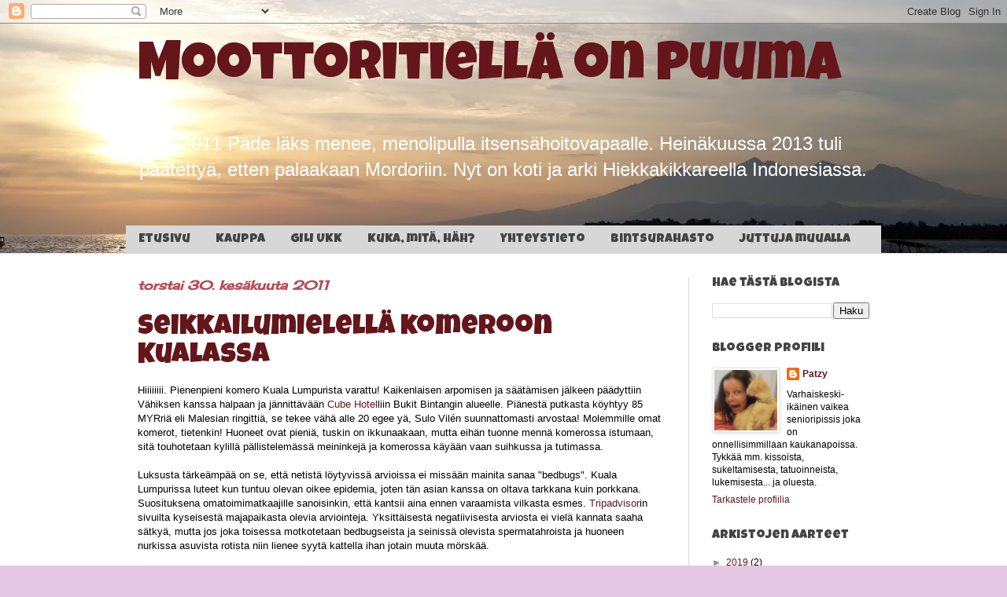

--- FILE ---
content_type: text/html; charset=UTF-8
request_url: https://moottoripuuma.blogspot.com/2011/06/
body_size: 27418
content:
<!DOCTYPE html>
<html class='v2' dir='ltr' lang='fi'>
<head>
<link href='https://www.blogger.com/static/v1/widgets/4128112664-css_bundle_v2.css' rel='stylesheet' type='text/css'/>
<meta content='width=1100' name='viewport'/>
<meta content='text/html; charset=UTF-8' http-equiv='Content-Type'/>
<meta content='blogger' name='generator'/>
<link href='https://moottoripuuma.blogspot.com/favicon.ico' rel='icon' type='image/x-icon'/>
<link href='https://moottoripuuma.blogspot.com/2011/06/' rel='canonical'/>
<link rel="alternate" type="application/atom+xml" title="Moottoritiellä on puuma - Atom" href="https://moottoripuuma.blogspot.com/feeds/posts/default" />
<link rel="alternate" type="application/rss+xml" title="Moottoritiellä on puuma - RSS" href="https://moottoripuuma.blogspot.com/feeds/posts/default?alt=rss" />
<link rel="service.post" type="application/atom+xml" title="Moottoritiellä on puuma - Atom" href="https://www.blogger.com/feeds/4563935303883870759/posts/default" />
<!--Can't find substitution for tag [blog.ieCssRetrofitLinks]-->
<meta content='https://moottoripuuma.blogspot.com/2011/06/' property='og:url'/>
<meta content='Moottoritiellä on puuma' property='og:title'/>
<meta content='1.11.2011 Päde läks menee, menolipulla itsensähoitovapaalle. Heinäkuussa 2013 tuli päätettyä, etten palaakaan Mordoriin. Nyt on koti ja arki Hiekkakikkareella Indonesiassa. 
' property='og:description'/>
<title>Moottoritiellä on puuma: kesäkuuta 2011</title>
<style type='text/css'>@font-face{font-family:'Cherry Cream Soda';font-style:normal;font-weight:400;font-display:swap;src:url(//fonts.gstatic.com/s/cherrycreamsoda/v21/UMBIrOxBrW6w2FFyi9paG0fdVdRciQd9A98ZD47H.woff2)format('woff2');unicode-range:U+0000-00FF,U+0131,U+0152-0153,U+02BB-02BC,U+02C6,U+02DA,U+02DC,U+0304,U+0308,U+0329,U+2000-206F,U+20AC,U+2122,U+2191,U+2193,U+2212,U+2215,U+FEFF,U+FFFD;}@font-face{font-family:'Luckiest Guy';font-style:normal;font-weight:400;font-display:swap;src:url(//fonts.gstatic.com/s/luckiestguy/v25/_gP_1RrxsjcxVyin9l9n_j2hQ952ijl7aSqP.woff2)format('woff2');unicode-range:U+0100-02BA,U+02BD-02C5,U+02C7-02CC,U+02CE-02D7,U+02DD-02FF,U+0304,U+0308,U+0329,U+1D00-1DBF,U+1E00-1E9F,U+1EF2-1EFF,U+2020,U+20A0-20AB,U+20AD-20C0,U+2113,U+2C60-2C7F,U+A720-A7FF;}@font-face{font-family:'Luckiest Guy';font-style:normal;font-weight:400;font-display:swap;src:url(//fonts.gstatic.com/s/luckiestguy/v25/_gP_1RrxsjcxVyin9l9n_j2hTd52ijl7aQ.woff2)format('woff2');unicode-range:U+0000-00FF,U+0131,U+0152-0153,U+02BB-02BC,U+02C6,U+02DA,U+02DC,U+0304,U+0308,U+0329,U+2000-206F,U+20AC,U+2122,U+2191,U+2193,U+2212,U+2215,U+FEFF,U+FFFD;}</style>
<style id='page-skin-1' type='text/css'><!--
/*
-----------------------------------------------
Blogger Template Style
Name:     Simple
Designer: Blogger
URL:      www.blogger.com
----------------------------------------------- */
/* Content
----------------------------------------------- */
body {
font: normal normal 12px Arial, Tahoma, Helvetica, FreeSans, sans-serif;
color: #000000;
background: #e3c7e3 url(//4.bp.blogspot.com/-EbfC7pJob_c/W2Enn0MZhdI/AAAAAAAASDc/nAbHAR0AdCoJWtH81fGQt_T33ggviqE0QCK4BGAYYCw/s0/2018-06-26%2B06.58.12.jpg) repeat scroll bottom center;
padding: 0 0 0 0;
background-attachment: scroll;
}
html body .content-outer {
min-width: 0;
max-width: 100%;
width: 100%;
}
h2 {
font-size: 22px;
}
a:link {
text-decoration:none;
color: #64161a;
}
a:visited {
text-decoration:none;
color: #95786c;
}
a:hover {
text-decoration:underline;
color: #ba4955;
}
.body-fauxcolumn-outer .fauxcolumn-inner {
background: transparent none repeat scroll top left;
_background-image: none;
}
.body-fauxcolumn-outer .cap-top {
position: absolute;
z-index: 1;
height: 400px;
width: 100%;
}
.body-fauxcolumn-outer .cap-top .cap-left {
width: 100%;
background: transparent none repeat-x scroll top left;
_background-image: none;
}
.content-outer {
-moz-box-shadow: 0 0 0 rgba(0, 0, 0, .15);
-webkit-box-shadow: 0 0 0 rgba(0, 0, 0, .15);
-goog-ms-box-shadow: 0 0 0 #333333;
box-shadow: 0 0 0 rgba(0, 0, 0, .15);
margin-bottom: 1px;
}
.content-inner {
padding: 0 0;
}
.main-outer, .footer-outer {
background-color: #ffffff;
}
/* Header
----------------------------------------------- */
.header-outer {
background: rgba(0, 0, 0, 0) none repeat-x scroll 0 -400px;
_background-image: none;
}
.Header h1 {
font: normal normal 70px Luckiest Guy;
color: #64161a;
text-shadow: 0 0 0 rgba(0, 0, 0, .2);
}
.Header h1 a {
color: #64161a;
}
.Header .description {
font-size: 200%;
color: #ffffff;
}
.header-inner .Header .titlewrapper {
padding: 22px 30px;
}
.header-inner .Header .descriptionwrapper {
padding: 0 30px;
}
/* Tabs
----------------------------------------------- */
.tabs-inner .section:first-child {
border-top: 0 solid #dbdbdb;
}
.tabs-inner .section:first-child ul {
margin-top: -0;
border-top: 0 solid #dbdbdb;
border-left: 0 solid #dbdbdb;
border-right: 0 solid #dbdbdb;
}
.tabs-inner .widget ul {
background: #d7d7d7 none repeat-x scroll 0 -800px;
_background-image: none;
border-bottom: 0 solid #dbdbdb;
margin-top: 0;
margin-left: -0;
margin-right: -0;
}
.tabs-inner .widget li a {
display: inline-block;
padding: .6em 1em;
font: normal normal 16px Luckiest Guy;
color: #434343;
border-left: 0 solid #ffffff;
border-right: 0 solid #dbdbdb;
}
.tabs-inner .widget li:first-child a {
border-left: none;
}
.tabs-inner .widget li.selected a, .tabs-inner .widget li a:hover {
color: #000000;
background-color: rgba(0, 0, 0, 0);
text-decoration: none;
}
/* Columns
----------------------------------------------- */
.main-outer {
border-top: 1px solid #d7d7d7;
}
.fauxcolumn-left-outer .fauxcolumn-inner {
border-right: 1px solid #d7d7d7;
}
.fauxcolumn-right-outer .fauxcolumn-inner {
border-left: 1px solid #d7d7d7;
}
/* Headings
----------------------------------------------- */
div.widget > h2,
div.widget h2.title {
margin: 0 0 1em 0;
font: normal normal 16px Luckiest Guy;
color: #434343;
}
/* Widgets
----------------------------------------------- */
.widget .zippy {
color: #8d8d8d;
text-shadow: 2px 2px 1px rgba(0, 0, 0, .1);
}
.widget .popular-posts ul {
list-style: none;
}
/* Posts
----------------------------------------------- */
h2.date-header {
font: italic bold 16px Cherry Cream Soda;
}
.date-header span {
background-color: rgba(0, 0, 0, 0);
color: #ba4955;
padding: inherit;
letter-spacing: inherit;
margin: inherit;
}
.main-inner {
padding-top: 30px;
padding-bottom: 30px;
}
.main-inner .column-center-inner {
padding: 0 15px;
}
.main-inner .column-center-inner .section {
margin: 0 15px;
}
.post {
margin: 0 0 25px 0;
}
h3.post-title, .comments h4 {
font: normal normal 36px Luckiest Guy;
margin: .75em 0 0;
}
.post-body {
font-size: 110%;
line-height: 1.4;
position: relative;
}
.post-body img, .post-body .tr-caption-container, .Profile img, .Image img,
.BlogList .item-thumbnail img {
padding: 2px;
background: #ffffff;
border: 1px solid #e9e9e9;
-moz-box-shadow: 1px 1px 5px rgba(0, 0, 0, .1);
-webkit-box-shadow: 1px 1px 5px rgba(0, 0, 0, .1);
box-shadow: 1px 1px 5px rgba(0, 0, 0, .1);
}
.post-body img, .post-body .tr-caption-container {
padding: 5px;
}
.post-body .tr-caption-container {
color: #000000;
}
.post-body .tr-caption-container img {
padding: 0;
background: transparent;
border: none;
-moz-box-shadow: 0 0 0 rgba(0, 0, 0, .1);
-webkit-box-shadow: 0 0 0 rgba(0, 0, 0, .1);
box-shadow: 0 0 0 rgba(0, 0, 0, .1);
}
.post-header {
margin: 0 0 1.5em;
line-height: 1.6;
font-size: 90%;
}
.post-footer {
margin: 20px -2px 0;
padding: 5px 10px;
color: #434343;
background-color: #f4f4f4;
border-bottom: 1px solid #e9e9e9;
line-height: 1.6;
font-size: 90%;
}
#comments .comment-author {
padding-top: 1.5em;
border-top: 1px solid #d7d7d7;
background-position: 0 1.5em;
}
#comments .comment-author:first-child {
padding-top: 0;
border-top: none;
}
.avatar-image-container {
margin: .2em 0 0;
}
#comments .avatar-image-container img {
border: 1px solid #e9e9e9;
}
/* Comments
----------------------------------------------- */
.comments .comments-content .icon.blog-author {
background-repeat: no-repeat;
background-image: url([data-uri]);
}
.comments .comments-content .loadmore a {
border-top: 1px solid #8d8d8d;
border-bottom: 1px solid #8d8d8d;
}
.comments .comment-thread.inline-thread {
background-color: #f4f4f4;
}
.comments .continue {
border-top: 2px solid #8d8d8d;
}
/* Accents
---------------------------------------------- */
.section-columns td.columns-cell {
border-left: 1px solid #d7d7d7;
}
.blog-pager {
background: transparent none no-repeat scroll top center;
}
.blog-pager-older-link, .home-link,
.blog-pager-newer-link {
background-color: #ffffff;
padding: 5px;
}
.footer-outer {
border-top: 0 dashed #bbbbbb;
}
/* Mobile
----------------------------------------------- */
body.mobile  {
background-size: auto;
}
.mobile .body-fauxcolumn-outer {
background: transparent none repeat scroll top left;
}
.mobile .body-fauxcolumn-outer .cap-top {
background-size: 100% auto;
}
.mobile .content-outer {
-webkit-box-shadow: 0 0 3px rgba(0, 0, 0, .15);
box-shadow: 0 0 3px rgba(0, 0, 0, .15);
}
.mobile .tabs-inner .widget ul {
margin-left: 0;
margin-right: 0;
}
.mobile .post {
margin: 0;
}
.mobile .main-inner .column-center-inner .section {
margin: 0;
}
.mobile .date-header span {
padding: 0.1em 10px;
margin: 0 -10px;
}
.mobile h3.post-title {
margin: 0;
}
.mobile .blog-pager {
background: transparent none no-repeat scroll top center;
}
.mobile .footer-outer {
border-top: none;
}
.mobile .main-inner, .mobile .footer-inner {
background-color: #ffffff;
}
.mobile-index-contents {
color: #000000;
}
.mobile-link-button {
background-color: #64161a;
}
.mobile-link-button a:link, .mobile-link-button a:visited {
color: #ffffff;
}
.mobile .tabs-inner .section:first-child {
border-top: none;
}
.mobile .tabs-inner .PageList .widget-content {
background-color: rgba(0, 0, 0, 0);
color: #000000;
border-top: 0 solid #dbdbdb;
border-bottom: 0 solid #dbdbdb;
}
.mobile .tabs-inner .PageList .widget-content .pagelist-arrow {
border-left: 1px solid #dbdbdb;
}

--></style>
<style id='template-skin-1' type='text/css'><!--
body {
min-width: 990px;
}
.content-outer, .content-fauxcolumn-outer, .region-inner {
min-width: 990px;
max-width: 990px;
_width: 990px;
}
.main-inner .columns {
padding-left: 0px;
padding-right: 260px;
}
.main-inner .fauxcolumn-center-outer {
left: 0px;
right: 260px;
/* IE6 does not respect left and right together */
_width: expression(this.parentNode.offsetWidth -
parseInt("0px") -
parseInt("260px") + 'px');
}
.main-inner .fauxcolumn-left-outer {
width: 0px;
}
.main-inner .fauxcolumn-right-outer {
width: 260px;
}
.main-inner .column-left-outer {
width: 0px;
right: 100%;
margin-left: -0px;
}
.main-inner .column-right-outer {
width: 260px;
margin-right: -260px;
}
#layout {
min-width: 0;
}
#layout .content-outer {
min-width: 0;
width: 800px;
}
#layout .region-inner {
min-width: 0;
width: auto;
}
body#layout div.add_widget {
padding: 8px;
}
body#layout div.add_widget a {
margin-left: 32px;
}
--></style>
<style>
    body {background-image:url(\/\/4.bp.blogspot.com\/-EbfC7pJob_c\/W2Enn0MZhdI\/AAAAAAAASDc\/nAbHAR0AdCoJWtH81fGQt_T33ggviqE0QCK4BGAYYCw\/s0\/2018-06-26%2B06.58.12.jpg);}
    
@media (max-width: 200px) { body {background-image:url(\/\/4.bp.blogspot.com\/-EbfC7pJob_c\/W2Enn0MZhdI\/AAAAAAAASDc\/nAbHAR0AdCoJWtH81fGQt_T33ggviqE0QCK4BGAYYCw\/w200\/2018-06-26%2B06.58.12.jpg);}}
@media (max-width: 400px) and (min-width: 201px) { body {background-image:url(\/\/4.bp.blogspot.com\/-EbfC7pJob_c\/W2Enn0MZhdI\/AAAAAAAASDc\/nAbHAR0AdCoJWtH81fGQt_T33ggviqE0QCK4BGAYYCw\/w400\/2018-06-26%2B06.58.12.jpg);}}
@media (max-width: 800px) and (min-width: 401px) { body {background-image:url(\/\/4.bp.blogspot.com\/-EbfC7pJob_c\/W2Enn0MZhdI\/AAAAAAAASDc\/nAbHAR0AdCoJWtH81fGQt_T33ggviqE0QCK4BGAYYCw\/w800\/2018-06-26%2B06.58.12.jpg);}}
@media (max-width: 1200px) and (min-width: 801px) { body {background-image:url(\/\/4.bp.blogspot.com\/-EbfC7pJob_c\/W2Enn0MZhdI\/AAAAAAAASDc\/nAbHAR0AdCoJWtH81fGQt_T33ggviqE0QCK4BGAYYCw\/w1200\/2018-06-26%2B06.58.12.jpg);}}
/* Last tag covers anything over one higher than the previous max-size cap. */
@media (min-width: 1201px) { body {background-image:url(\/\/4.bp.blogspot.com\/-EbfC7pJob_c\/W2Enn0MZhdI\/AAAAAAAASDc\/nAbHAR0AdCoJWtH81fGQt_T33ggviqE0QCK4BGAYYCw\/w1600\/2018-06-26%2B06.58.12.jpg);}}
  </style>
<link href='https://www.blogger.com/dyn-css/authorization.css?targetBlogID=4563935303883870759&amp;zx=3e685271-772b-4bdd-bfa7-fcbe7ca261ad' media='none' onload='if(media!=&#39;all&#39;)media=&#39;all&#39;' rel='stylesheet'/><noscript><link href='https://www.blogger.com/dyn-css/authorization.css?targetBlogID=4563935303883870759&amp;zx=3e685271-772b-4bdd-bfa7-fcbe7ca261ad' rel='stylesheet'/></noscript>
<meta name='google-adsense-platform-account' content='ca-host-pub-1556223355139109'/>
<meta name='google-adsense-platform-domain' content='blogspot.com'/>

</head>
<body class='loading variant-wide'>
<div class='navbar section' id='navbar' name='Navigointipalkki'><div class='widget Navbar' data-version='1' id='Navbar1'><script type="text/javascript">
    function setAttributeOnload(object, attribute, val) {
      if(window.addEventListener) {
        window.addEventListener('load',
          function(){ object[attribute] = val; }, false);
      } else {
        window.attachEvent('onload', function(){ object[attribute] = val; });
      }
    }
  </script>
<div id="navbar-iframe-container"></div>
<script type="text/javascript" src="https://apis.google.com/js/platform.js"></script>
<script type="text/javascript">
      gapi.load("gapi.iframes:gapi.iframes.style.bubble", function() {
        if (gapi.iframes && gapi.iframes.getContext) {
          gapi.iframes.getContext().openChild({
              url: 'https://www.blogger.com/navbar/4563935303883870759?origin\x3dhttps://moottoripuuma.blogspot.com',
              where: document.getElementById("navbar-iframe-container"),
              id: "navbar-iframe"
          });
        }
      });
    </script><script type="text/javascript">
(function() {
var script = document.createElement('script');
script.type = 'text/javascript';
script.src = '//pagead2.googlesyndication.com/pagead/js/google_top_exp.js';
var head = document.getElementsByTagName('head')[0];
if (head) {
head.appendChild(script);
}})();
</script>
</div></div>
<div class='body-fauxcolumns'>
<div class='fauxcolumn-outer body-fauxcolumn-outer'>
<div class='cap-top'>
<div class='cap-left'></div>
<div class='cap-right'></div>
</div>
<div class='fauxborder-left'>
<div class='fauxborder-right'></div>
<div class='fauxcolumn-inner'>
</div>
</div>
<div class='cap-bottom'>
<div class='cap-left'></div>
<div class='cap-right'></div>
</div>
</div>
</div>
<div class='content'>
<div class='content-fauxcolumns'>
<div class='fauxcolumn-outer content-fauxcolumn-outer'>
<div class='cap-top'>
<div class='cap-left'></div>
<div class='cap-right'></div>
</div>
<div class='fauxborder-left'>
<div class='fauxborder-right'></div>
<div class='fauxcolumn-inner'>
</div>
</div>
<div class='cap-bottom'>
<div class='cap-left'></div>
<div class='cap-right'></div>
</div>
</div>
</div>
<div class='content-outer'>
<div class='content-cap-top cap-top'>
<div class='cap-left'></div>
<div class='cap-right'></div>
</div>
<div class='fauxborder-left content-fauxborder-left'>
<div class='fauxborder-right content-fauxborder-right'></div>
<div class='content-inner'>
<header>
<div class='header-outer'>
<div class='header-cap-top cap-top'>
<div class='cap-left'></div>
<div class='cap-right'></div>
</div>
<div class='fauxborder-left header-fauxborder-left'>
<div class='fauxborder-right header-fauxborder-right'></div>
<div class='region-inner header-inner'>
<div class='header section' id='header' name='Otsikko'><div class='widget Header' data-version='1' id='Header1'>
<div id='header-inner'>
<div class='titlewrapper'>
<h1 class='title'>
<a href='https://moottoripuuma.blogspot.com/'>
Moottoritiellä on puuma
</a>
</h1>
</div>
<div class='descriptionwrapper'>
<p class='description'><span>1.11.2011 Päde läks menee, menolipulla itsensähoitovapaalle. Heinäkuussa 2013 tuli päätettyä, etten palaakaan Mordoriin. Nyt on koti ja arki Hiekkakikkareella Indonesiassa. 
</span></p>
</div>
</div>
</div></div>
</div>
</div>
<div class='header-cap-bottom cap-bottom'>
<div class='cap-left'></div>
<div class='cap-right'></div>
</div>
</div>
</header>
<div class='tabs-outer'>
<div class='tabs-cap-top cap-top'>
<div class='cap-left'></div>
<div class='cap-right'></div>
</div>
<div class='fauxborder-left tabs-fauxborder-left'>
<div class='fauxborder-right tabs-fauxborder-right'></div>
<div class='region-inner tabs-inner'>
<div class='tabs no-items section' id='crosscol' name='Kaikki sarakkeet'></div>
<div class='tabs section' id='crosscol-overflow' name='Cross-Column 2'><div class='widget PageList' data-version='1' id='PageList1'>
<h2>Sivut</h2>
<div class='widget-content'>
<ul>
<li>
<a href='https://moottoripuuma.blogspot.com/'>Etusivu</a>
</li>
<li>
<a href='https://moottoripuuma.blogspot.com/p/blog-page_1.html'>Kauppa</a>
</li>
<li>
<a href='https://moottoripuuma.blogspot.com/p/blog-page_13.html'>GILI UKK</a>
</li>
<li>
<a href='https://moottoripuuma.blogspot.com/p/kuka-mita-hah.html'>Kuka, mitä, häh?</a>
</li>
<li>
<a href='https://moottoripuuma.blogspot.com/p/onks-asiaa.html'>Yhteystieto</a>
</li>
<li>
<a href='https://moottoripuuma.blogspot.com/p/blog-page_16.html'>Bintsurahasto</a>
</li>
<li>
<a href='https://moottoripuuma.blogspot.com/p/blog-page_24.html'>Juttuja muualla</a>
</li>
</ul>
<div class='clear'></div>
</div>
</div></div>
</div>
</div>
<div class='tabs-cap-bottom cap-bottom'>
<div class='cap-left'></div>
<div class='cap-right'></div>
</div>
</div>
<div class='main-outer'>
<div class='main-cap-top cap-top'>
<div class='cap-left'></div>
<div class='cap-right'></div>
</div>
<div class='fauxborder-left main-fauxborder-left'>
<div class='fauxborder-right main-fauxborder-right'></div>
<div class='region-inner main-inner'>
<div class='columns fauxcolumns'>
<div class='fauxcolumn-outer fauxcolumn-center-outer'>
<div class='cap-top'>
<div class='cap-left'></div>
<div class='cap-right'></div>
</div>
<div class='fauxborder-left'>
<div class='fauxborder-right'></div>
<div class='fauxcolumn-inner'>
</div>
</div>
<div class='cap-bottom'>
<div class='cap-left'></div>
<div class='cap-right'></div>
</div>
</div>
<div class='fauxcolumn-outer fauxcolumn-left-outer'>
<div class='cap-top'>
<div class='cap-left'></div>
<div class='cap-right'></div>
</div>
<div class='fauxborder-left'>
<div class='fauxborder-right'></div>
<div class='fauxcolumn-inner'>
</div>
</div>
<div class='cap-bottom'>
<div class='cap-left'></div>
<div class='cap-right'></div>
</div>
</div>
<div class='fauxcolumn-outer fauxcolumn-right-outer'>
<div class='cap-top'>
<div class='cap-left'></div>
<div class='cap-right'></div>
</div>
<div class='fauxborder-left'>
<div class='fauxborder-right'></div>
<div class='fauxcolumn-inner'>
</div>
</div>
<div class='cap-bottom'>
<div class='cap-left'></div>
<div class='cap-right'></div>
</div>
</div>
<!-- corrects IE6 width calculation -->
<div class='columns-inner'>
<div class='column-center-outer'>
<div class='column-center-inner'>
<div class='main section' id='main' name='Ensisijainen'><div class='widget Blog' data-version='1' id='Blog1'>
<div class='blog-posts hfeed'>

          <div class="date-outer">
        
<h2 class='date-header'><span>torstai 30. kesäkuuta 2011</span></h2>

          <div class="date-posts">
        
<div class='post-outer'>
<div class='post hentry uncustomized-post-template' itemprop='blogPost' itemscope='itemscope' itemtype='http://schema.org/BlogPosting'>
<meta content='https://blogger.googleusercontent.com/img/b/R29vZ2xl/AVvXsEjANv-5SBVKlB7jQaDTg_rjpYZLa2XXEjPd76ENf2ESTlWtJcrfP3agu-d-sYSubfKRKl-d3dEDmFbGum1gZEznpSWaE4PBZRfP28lrh1SIFHfhIz63_eL3lEJg9iD98Zk_e3qOtIkeDHW6/s200/cubehotel21_67.jpg' itemprop='image_url'/>
<meta content='4563935303883870759' itemprop='blogId'/>
<meta content='809569406971646849' itemprop='postId'/>
<a name='809569406971646849'></a>
<h3 class='post-title entry-title' itemprop='name'>
<a href='https://moottoripuuma.blogspot.com/2011/06/seikkailumielella-komeroon-kualassa.html'>Seikkailumielellä komeroon Kualassa</a>
</h3>
<div class='post-header'>
<div class='post-header-line-1'></div>
</div>
<div class='post-body entry-content' id='post-body-809569406971646849' itemprop='description articleBody'>
Hiiiiiiii. Pienenpieni komero Kuala Lumpurista varattu! Kaikenlaisen arpomisen ja säätämisen jälkeen päädyttiin Vähiksen kanssa halpaan ja jännittävään <a href="http://www.cubehotel.com.my/en/">Cube Hotel</a>liin Bukit Bintangin alueelle. Piänestä putkasta köyhtyy 85 MYRriä eli Malesian ringittiä, se tekee vähä alle 20 egee yä, Sulo Vilén suunnattomasti arvostaa! Molemmille omat komerot, tietenkin! Huoneet ovat pieniä, tuskin on ikkunaakaan, mutta eihän tuonne mennä komerossa istumaan, sitä touhotetaan kylillä pällistelemässä meininkejä ja komerossa käyään vaan suihkussa ja tutimassa.<br />
<br />
Luksusta tärkeämpää on se, että netistä löytyvissä arvioissa ei missään mainita sanaa "bedbugs". Kuala Lumpurissa luteet kun tuntuu olevan oikee epidemia, joten tän asian kanssa on oltava tarkkana kuin porkkana. Suosituksena omatoimimatkaajille sanoisinkin, että kantsii aina ennen varaamista vilkasta esmes. <a href="http://www.tripadvisor.com/">Tripadvisor</a>in sivuilta kyseisestä majapaikasta olevia arviointeja. Yksittäisestä negatiivisesta arviosta ei vielä kannata saaha sätkyä, mutta jos joka toisessa motkotetaan bedbugseista ja seinissä olevista spermatahroista ja huoneen nurkissa asuvista rotista niin lienee syytä kattella ihan jotain muuta mörskää.<br />
<br />
<table cellpadding="0" cellspacing="0" class="tr-caption-container" style="float: left; text-align: left;"><tbody>
<tr><td style="text-align: center;"><a href="https://blogger.googleusercontent.com/img/b/R29vZ2xl/AVvXsEjANv-5SBVKlB7jQaDTg_rjpYZLa2XXEjPd76ENf2ESTlWtJcrfP3agu-d-sYSubfKRKl-d3dEDmFbGum1gZEznpSWaE4PBZRfP28lrh1SIFHfhIz63_eL3lEJg9iD98Zk_e3qOtIkeDHW6/s1600/cubehotel21_67.jpg" imageanchor="1" style="clear: left; margin-bottom: 1em; margin-left: auto; margin-right: auto;"><img border="0" height="145" src="https://blogger.googleusercontent.com/img/b/R29vZ2xl/AVvXsEjANv-5SBVKlB7jQaDTg_rjpYZLa2XXEjPd76ENf2ESTlWtJcrfP3agu-d-sYSubfKRKl-d3dEDmFbGum1gZEznpSWaE4PBZRfP28lrh1SIFHfhIz63_eL3lEJg9iD98Zk_e3qOtIkeDHW6/s200/cubehotel21_67.jpg" width="200" /></a></td></tr>
<tr><td class="tr-caption" style="text-align: center;">Kuutiohotelli!</td></tr>
</tbody></table>Kuutiohotelli sijaitsee siis Bukit Bintangin alueella, tai siinä liäpeillä enivei. Bukit Bintangin pitäs kans olla joku karnevaalialue kreiseine shopinkeineen ja kuppiloineen, mutta katotaa ny. Lyhyt matka siitä on kyl myös Chinatowniin eli regeibaarissa piipahdus ei vaatine mitään erityisjärjestelyjä. Jännää! Ihan ku ois ulkomailla ku aivan uutta huudiloo ympärillä! Jei! Varaus tehtiin <a href="http://www.asiarooms.com/">AsiaRooms</a>in kautta, jota suuresti arvostan. Varaaminen on nopeeta ja näppärää, eivät velottele etukäteen mitään, peruminen onnistuu ilman kuluja kuhan sen tekee ajoissa ja muutenki kaikki toimii.<br />
<br />
Toisin kuin esim. <a href="http://www.agoda.com/">Agoda</a>ssa, josta ensin yritettiin buukata yhtä toista hotellia. Vähis ei saanu varausta menemään läpi millään, mie sain, mutta kappas, se roiskaskin jossain maksamisen jälkeen täysin väärän päivän varaukseen. Sen varauksen peruuttaminen ja rahojen takas saaminen onki sit yhenlainen operaatio. Perumisen sain sentäs menemään lopultakin läpi, mutta täs viel kylmä hiki ottalla oottelen tuleeko hyvitystä luottokortille koskaan. En enää IKINÄ edes yritä asioida Agodan kanssa! Uskon tuttuun ja turvalliseen Asia Roomsiin.<br />
<br />
Räyh.<br />
<br />
Eli Kualahommat on nyt selvät. Vähis pyhkäsee sinne hillumaan jo vähä eeltä, miä tuun peräst ja oon vaan pari yätä. Sitte matka jatkuu Balille, eli seuraavaks täs nyt koitan ihan malttavaisena rauhassa ootella että Air Asia tajuis roiskasta jotain sikahalpaa Bali-tarjousta kehiin. Bagus!
<div style='clear: both;'></div>
</div>
<div class='post-footer'>
<div class='post-footer-line post-footer-line-1'>
<span class='post-author vcard'>
</span>
<span class='post-timestamp'>
at
<meta content='https://moottoripuuma.blogspot.com/2011/06/seikkailumielella-komeroon-kualassa.html' itemprop='url'/>
<a class='timestamp-link' href='https://moottoripuuma.blogspot.com/2011/06/seikkailumielella-komeroon-kualassa.html' rel='bookmark' title='permanent link'><abbr class='published' itemprop='datePublished' title='2011-06-30T18:52:00+08:00'>kesäkuuta 30, 2011</abbr></a>
</span>
<span class='post-comment-link'>
<a class='comment-link' href='https://www.blogger.com/comment/fullpage/post/4563935303883870759/809569406971646849' onclick=''>
Ei kommentteja:
  </a>
</span>
<span class='post-icons'>
</span>
<div class='post-share-buttons goog-inline-block'>
<a class='goog-inline-block share-button sb-email' href='https://www.blogger.com/share-post.g?blogID=4563935303883870759&postID=809569406971646849&target=email' target='_blank' title='Kohteen lähettäminen sähköpostitse'><span class='share-button-link-text'>Kohteen lähettäminen sähköpostitse</span></a><a class='goog-inline-block share-button sb-blog' href='https://www.blogger.com/share-post.g?blogID=4563935303883870759&postID=809569406971646849&target=blog' onclick='window.open(this.href, "_blank", "height=270,width=475"); return false;' target='_blank' title='Bloggaa tästä!'><span class='share-button-link-text'>Bloggaa tästä!</span></a><a class='goog-inline-block share-button sb-twitter' href='https://www.blogger.com/share-post.g?blogID=4563935303883870759&postID=809569406971646849&target=twitter' target='_blank' title='Jaa X:ssä'><span class='share-button-link-text'>Jaa X:ssä</span></a><a class='goog-inline-block share-button sb-facebook' href='https://www.blogger.com/share-post.g?blogID=4563935303883870759&postID=809569406971646849&target=facebook' onclick='window.open(this.href, "_blank", "height=430,width=640"); return false;' target='_blank' title='Jaa Facebookiin'><span class='share-button-link-text'>Jaa Facebookiin</span></a><a class='goog-inline-block share-button sb-pinterest' href='https://www.blogger.com/share-post.g?blogID=4563935303883870759&postID=809569406971646849&target=pinterest' target='_blank' title='Jaa Pinterestiin'><span class='share-button-link-text'>Jaa Pinterestiin</span></a>
</div>
</div>
<div class='post-footer-line post-footer-line-2'>
<span class='post-labels'>
Labels:
<a href='https://moottoripuuma.blogspot.com/search/label/Kuala%20Lumpur' rel='tag'>Kuala Lumpur</a>,
<a href='https://moottoripuuma.blogspot.com/search/label/majoitus' rel='tag'>majoitus</a>,
<a href='https://moottoripuuma.blogspot.com/search/label/valmistelut' rel='tag'>valmistelut</a>
</span>
</div>
<div class='post-footer-line post-footer-line-3'>
<span class='post-location'>
Location:
<a href='https://maps.google.com/maps?q=Helsinki,+Suomi@60.16981249999999,24.93824010000003&z=10' target='_blank'>Helsinki, Suomi</a>
</span>
</div>
</div>
</div>
</div>

          </div></div>
        

          <div class="date-outer">
        
<h2 class='date-header'><span>tiistai 28. kesäkuuta 2011</span></h2>

          <div class="date-posts">
        
<div class='post-outer'>
<div class='post hentry uncustomized-post-template' itemprop='blogPost' itemscope='itemscope' itemtype='http://schema.org/BlogPosting'>
<meta content='https://blogger.googleusercontent.com/img/b/R29vZ2xl/AVvXsEjA6D0YViOfvFpQKpYx-kx55_-RcibPiBF-XISU6jMdRdl0KPOHdzQAm1I_hhtHRjiSZ4cIhjXQN75EyiaUsIS2lG0vjowt6FjoyKe5CddWoH6n4JcIZEZ06xrOO_asRmNf7739To_WtH78/s200/air-asia-airline_0.jpg' itemprop='image_url'/>
<meta content='4563935303883870759' itemprop='blogId'/>
<meta content='3832836216983373313' itemprop='postId'/>
<a name='3832836216983373313'></a>
<h3 class='post-title entry-title' itemprop='name'>
<a href='https://moottoripuuma.blogspot.com/2011/06/kyyti-kualaan.html'>Kyyti Kualaan</a>
</h3>
<div class='post-header'>
<div class='post-header-line-1'></div>
</div>
<div class='post-body entry-content' id='post-body-3832836216983373313' itemprop='description articleBody'>
<div class="separator" style="clear: both; text-align: center;"><a href="https://blogger.googleusercontent.com/img/b/R29vZ2xl/AVvXsEjA6D0YViOfvFpQKpYx-kx55_-RcibPiBF-XISU6jMdRdl0KPOHdzQAm1I_hhtHRjiSZ4cIhjXQN75EyiaUsIS2lG0vjowt6FjoyKe5CddWoH6n4JcIZEZ06xrOO_asRmNf7739To_WtH78/s1600/air-asia-airline_0.jpg" imageanchor="1" style="clear: right; float: right; margin-bottom: 1em; margin-left: 1em;"><img border="0" height="150" src="https://blogger.googleusercontent.com/img/b/R29vZ2xl/AVvXsEjA6D0YViOfvFpQKpYx-kx55_-RcibPiBF-XISU6jMdRdl0KPOHdzQAm1I_hhtHRjiSZ4cIhjXQN75EyiaUsIS2lG0vjowt6FjoyKe5CddWoH6n4JcIZEZ06xrOO_asRmNf7739To_WtH78/s200/air-asia-airline_0.jpg" width="200" /></a></div>Ostin tänään lennon HongKongista Kuala Lumpuriin. <a href="http://www.airasia.com/my/en/home.html">Air Asia</a>llapa tietenkin. Oli tarjoushinta, jota oon vahdannu jo pitkään ja nyt huomasin että alkaapi moiset hinnat huveta tarjonnasta joten shopauttaa pläjäytin kyydin pois roikkumasta. Ei mitenkään sellanen sikahalpa että SuloVilén olis jotenki erityisesti pillastunu, mutta jokusen kympin perushintaa halvempi kuiteski. Hintaa kaikkine veroineen ja matkatavaramaksuineen tuli vajaat 115 euroa. Saattaahan tossa läpsähtää tarjouksia vielä myöhemmin, paljonkin halvemmalla, mutta ku miä en jotenkii malttanu enää. Syyhytti ihan mahottomasti tehä ees jotain varauksia eteenpäin, että ikäänku pääsee pykälän lähemmäs Giliä.<br />
<br />
<table cellpadding="0" cellspacing="0" class="tr-caption-container" style="float: left; margin-right: 1em; text-align: left;"><tbody>
<tr><td style="text-align: center;"><a href="https://blogger.googleusercontent.com/img/b/R29vZ2xl/AVvXsEiFNGgGcAyXKsfuGkortunNpbx8HjyuznGVIVRI_KdRuLwlhE5Io3vYA2pu11cFAXUPlQWgZ2L52FgoqUk5GqGjNxJaUqzM22-dZ1pl5n73Zm3htmGQc6CkFzz6sD-un7a4x57-DaP9ucjq/s1600/Gili2010-+011.jpg" imageanchor="1" style="clear: left; margin-bottom: 1em; margin-left: auto; margin-right: auto;"><img border="0" height="150" src="https://blogger.googleusercontent.com/img/b/R29vZ2xl/AVvXsEiFNGgGcAyXKsfuGkortunNpbx8HjyuznGVIVRI_KdRuLwlhE5Io3vYA2pu11cFAXUPlQWgZ2L52FgoqUk5GqGjNxJaUqzM22-dZ1pl5n73Zm3htmGQc6CkFzz6sD-un7a4x57-DaP9ucjq/s200/Gili2010-+011.jpg" width="200" /></a></td></tr>
<tr><td class="tr-caption" style="text-align: center;">Jalan Petaling</td></tr>
</tbody></table>Eli siis kaks yötä oon ens siellä Hongkongissa ja sitten lennän Kualaan, siellä varmaankin pari yötä, ei enempää. Seuraavaksi vahtaan lentoja Kuala Lumpurin ja Balin välille, sekä pähkäilen Kualassa majottumista. Menenkö vähän budjetin ylittävään mutta ah niin ihanaan, tuttuun ja turvalliseen <a href="http://www.the5elementshotel.com/">The 5 Elements Hotel</a>liin Chinatowniin, jossa huudilot on tutut, regeipaari parin korttelin päässä, rihkamapuodit ympärillä, vai otanko ihan seikkailun kannalta ja meen rohkeena ihan jollekin muulle alueelle asumaan? Laajenisi elinpiiri, näkis vähä muutaki Kualaa ku ne ainaset Jalan Petalingin tienoot ja olis sit ehkä enempi sellanen jännittävä olo, kun on ihan uuet mestat ympärillä. Bukit Bintangin aluetta oon vähä katellu ja sieltä löytyis ihan siivoja ja edullisia komeroita, joissa voi pari yötä majottua ihan mainiosti. Mutta toisaalta ehin kyllä tämän reissun aikana kurvata Kuala Lumpurin kautta varmaan sata kertaa, joten ehketi nyt vielä kutsuu tutut ja mukavaksi koetut kotoisat huudilot.<br />
<br />
Ja kappas vaan, Vähis tuossa tiedotteli tovi sitten, että ostaa lojautti juuri lennot Singaporeen. Lähtee samana päivänä ku miä, nylkyttää Singaporesta sitte Kualaan ja siel meil sit 4.11. tärät. Ja arvatenkin noudatamme perinteitä, eli regeibaari kutsuu ja pienimuotoinen kekkulihomma on oitis ohjelmassa, koska.... noh, lomallahan siinä sitte ollaan. Jatkamma siitä sit yhtä matkaa Balin kautta Gilille löhöömään. Vähis poistuu sitte joskus marras-joulukuun vaihteen tienoilla, ja miä jään viel Gilille röhnöttämään, jatkan matkaa vasta vuodenvaihteen jälkeen.<br />
<br />
Seuramatkan merkeissä alkaa siis, mutta ei haittaa!<br />
<br />
<table cellpadding="0" cellspacing="0" class="tr-caption-container" style="float: left; margin-right: 1em; text-align: left;"><tbody>
<tr><td style="text-align: center;"><a href="https://blogger.googleusercontent.com/img/b/R29vZ2xl/AVvXsEiW4LGqjKkqEll7CjFU-Cz6efggj5I9b8D8mdwdLzlKKoPe-dl2fJid79NAlVi1x7YQZf4SJwIecSN_TIQi7XlzeHJR4458ejmWVHC0zDINhcx9v7EBN2ZsOo18-c4S0CSeXuaBRf2Ij1kp/s1600/bintang.jpg" imageanchor="1" style="clear: left; margin-bottom: 1em; margin-left: auto; margin-right: auto;"><img border="0" height="200" src="https://blogger.googleusercontent.com/img/b/R29vZ2xl/AVvXsEiW4LGqjKkqEll7CjFU-Cz6efggj5I9b8D8mdwdLzlKKoPe-dl2fJid79NAlVi1x7YQZf4SJwIecSN_TIQi7XlzeHJR4458ejmWVHC0zDINhcx9v7EBN2ZsOo18-c4S0CSeXuaBRf2Ij1kp/s200/bintang.jpg" width="166" /></a></td></tr>
<tr><td class="tr-caption" style="text-align: center;">Bintang!</td></tr>
</tbody></table>Muutenkin lähtövalmistelut sujuu hissunkissun hienosti, ja Murjun Tyhjennys 2011 etenee mainiosti. Hassut hatut, diskopallo ja nippu vanhoja pornolehtiä on lahjoitettu hyvään kotiin 3.Linjalle. Ensimmäinen lasti kirjoja on kannettu divariin ja niistä ihan mukavat bintang-rahat vastaanotettu. Parit hassut poistoon menevät huonekalut ovat löytäneet myöskin uuden kodin. Hesari, maksulliset tv-kanavat ja tv-lupa on peruttu.<br />
<br />
Tishmalleen sheitshemäntoista viikon kuluttua olen jo matkalla, lentokoneessa, kiitämässä kohti Hongkongia. Ei paha. Tulkoon marraskuu!
<div style='clear: both;'></div>
</div>
<div class='post-footer'>
<div class='post-footer-line post-footer-line-1'>
<span class='post-author vcard'>
</span>
<span class='post-timestamp'>
at
<meta content='https://moottoripuuma.blogspot.com/2011/06/kyyti-kualaan.html' itemprop='url'/>
<a class='timestamp-link' href='https://moottoripuuma.blogspot.com/2011/06/kyyti-kualaan.html' rel='bookmark' title='permanent link'><abbr class='published' itemprop='datePublished' title='2011-06-28T18:11:00+08:00'>kesäkuuta 28, 2011</abbr></a>
</span>
<span class='post-comment-link'>
<a class='comment-link' href='https://www.blogger.com/comment/fullpage/post/4563935303883870759/3832836216983373313' onclick=''>
Ei kommentteja:
  </a>
</span>
<span class='post-icons'>
</span>
<div class='post-share-buttons goog-inline-block'>
<a class='goog-inline-block share-button sb-email' href='https://www.blogger.com/share-post.g?blogID=4563935303883870759&postID=3832836216983373313&target=email' target='_blank' title='Kohteen lähettäminen sähköpostitse'><span class='share-button-link-text'>Kohteen lähettäminen sähköpostitse</span></a><a class='goog-inline-block share-button sb-blog' href='https://www.blogger.com/share-post.g?blogID=4563935303883870759&postID=3832836216983373313&target=blog' onclick='window.open(this.href, "_blank", "height=270,width=475"); return false;' target='_blank' title='Bloggaa tästä!'><span class='share-button-link-text'>Bloggaa tästä!</span></a><a class='goog-inline-block share-button sb-twitter' href='https://www.blogger.com/share-post.g?blogID=4563935303883870759&postID=3832836216983373313&target=twitter' target='_blank' title='Jaa X:ssä'><span class='share-button-link-text'>Jaa X:ssä</span></a><a class='goog-inline-block share-button sb-facebook' href='https://www.blogger.com/share-post.g?blogID=4563935303883870759&postID=3832836216983373313&target=facebook' onclick='window.open(this.href, "_blank", "height=430,width=640"); return false;' target='_blank' title='Jaa Facebookiin'><span class='share-button-link-text'>Jaa Facebookiin</span></a><a class='goog-inline-block share-button sb-pinterest' href='https://www.blogger.com/share-post.g?blogID=4563935303883870759&postID=3832836216983373313&target=pinterest' target='_blank' title='Jaa Pinterestiin'><span class='share-button-link-text'>Jaa Pinterestiin</span></a>
</div>
</div>
<div class='post-footer-line post-footer-line-2'>
<span class='post-labels'>
Labels:
<a href='https://moottoripuuma.blogspot.com/search/label/Hongkong' rel='tag'>Hongkong</a>,
<a href='https://moottoripuuma.blogspot.com/search/label/Kuala%20Lumpur' rel='tag'>Kuala Lumpur</a>,
<a href='https://moottoripuuma.blogspot.com/search/label/murjun%20tyhjennys' rel='tag'>murjun tyhjennys</a>,
<a href='https://moottoripuuma.blogspot.com/search/label/seuramatka' rel='tag'>seuramatka</a>,
<a href='https://moottoripuuma.blogspot.com/search/label/valmistelut' rel='tag'>valmistelut</a>
</span>
</div>
<div class='post-footer-line post-footer-line-3'>
<span class='post-location'>
</span>
</div>
</div>
</div>
</div>

          </div></div>
        

          <div class="date-outer">
        
<h2 class='date-header'><span>torstai 23. kesäkuuta 2011</span></h2>

          <div class="date-posts">
        
<div class='post-outer'>
<div class='post hentry uncustomized-post-template' itemprop='blogPost' itemscope='itemscope' itemtype='http://schema.org/BlogPosting'>
<meta content='4563935303883870759' itemprop='blogId'/>
<meta content='989446573661305180' itemprop='postId'/>
<a name='989446573661305180'></a>
<h3 class='post-title entry-title' itemprop='name'>
<a href='https://moottoripuuma.blogspot.com/2011/06/salaliitto.html'>Salaliitto?</a>
</h3>
<div class='post-header'>
<div class='post-header-line-1'></div>
</div>
<div class='post-body entry-content' id='post-body-989446573661305180' itemprop='description articleBody'>
Nelisen kuukautta ja hilut lähtöön. Tuntuu äkkiseltään helvetin pitkältä ajalta, iik miä en kestä enkä malta, mutta heti kohta iskee paniikki: ENÄÄ öbaut 4 kuukautta aikaa hoitaa kaikki asiat.<br />
<br />
Onneksi olen hyvä yhdessä asiassa: järjestelmällisyydessä ja listojen tekemisessä. Paniikki valtaa jos asiat on yhtenä paskaläjänä päässä, mutta helpottaa heti kun hommat jäsentää taulukoksi tahi listaksi, josta saa ruksia selvitettyjä/hoidettuja juttuja yks kerrallaan pois. Hiirikäsi meinaa jo krampata kun oon kaiket illat väkertäny laskelmia ja to do -listoja ja suunnitelmia exceliin. Selvitä sitä ja kysy tätä ja peruuta toi tilaus ja käy siellä ja hanki toi jnejnejne. Mutta yks kerrallaan, ruksi listaan, asiat hoituu. <br />
<br />
Ja kyl tää tästä. Esmes Murju tyhjäksi 2011 -projekti on hyvällä mallilla, mikä helpottaa ihan helvetisti. Siitä oli suurin stressi ja lamaannus et vittu tää himohamstraajan roinamäärä ei lopu koskaan. Mutta muutaman päivän uurastus ja tadaa: jäljellä on enää suunnilleen divareihin ja kirppareille ja muuten myyntiin menevää roinaa, sekä säilytettävät aarteet. Säilytettävien kamojen sijoituspaikat on vielä vähän levällään, ehkä, mutta hämmentävästi sijoituskotia huonekaluille sekä vapaata kellaritilaakin on tarjottu ennenku oon ehtiny asialle tehä ajattelua enempää. Hmmmm.... nää tsysteemit tuntuu lutviutuvan siihen malliin että rupee tulee fiilis että miusta kertakaikkiaan halutaan päästä eroon. Pyöriiköhän tuol selän takana joku salaliitto et "ottakaa työ ne kissat ni toi lainaa kellarin ja noi yhet ottaa huonekalut, ni saahaan se saatanan luuska vähäks aikaa pois jaloista"????Kenties, kenties. Mutta ei haittaa, izekin haluan izestäni eroon, joten antakaa palaa, toverit!<br />
<br />
Mut vaikka universumi tuntuu nyt petaavan kaikki asiat ihan hämmentävän helpoks, niin totta munassa ajoittain iskee ihan järjetön hätäännys. Erityisesti siitä, mitä tapahtuu kun joskus ens vuonna palaan takas. Ei ole kotia, niinku. Se jos mikä saattaa olla varsin hermoja raastava tilanne: pamahan Mordoriin lentokentälle, pitkä lento takana, keskelle kaamosta  ja loskaa, yleinen paluushokki niskassa ja sit ei ole paikkaa mihin  mennä, omaisuus on levällään ties missä ja pitäs siinä sit ruveta keräilemään elämäänsä. Saattaa hiukan kiristää vannetta pään ympäril, luulen.Vaik mistäs sitä tiätää, saatan reissussa valaistuu niin perkeleesti et uhkun vaa zeniläistä mielenrauhaa vaikka kaikki ympärillä on ihan levällään. Ja onneks, ainahan on Omenahotelli, ekojen öiden turvasatamaks, jos ei muutakaan keksi ja kaikki siltojen ja veneitten aluset on jo varattu.<br />
<br />
<br />
Tokihan iskee välillä myös ihan sellanen yleinen paniikki. Että mitä helvettiä miä oon oikee tekemässä. Hyppäämässä ihan vaan yhteiskunnan ulkopuolelle, jättämässä kaiken piiiitkäksi aikaa. Jätän kaverit ja karnevaalit ja tutun&amp;turvallisen arjen, ei oo luvassa festareilla hillumista eikä&nbsp; baarissa vartalolonkeron ryystämistä ja paskan jauhamista ja pändipelin pelaamista, ei omaa sohvaa jossa retkottaa kissojen kanssa. Mut nää muutosvastarinnan ja järkeilyn aiheuttamat hätäännykset menee onneks ohi heti ku ottaa vähä jotaa LonelyPlanettia&nbsp; räpylään ja paneutuu siihen, mikä on tärkeintä. Matkustamiseen.<br />
<br />
Ja kyllähän Mordor täällä odottaa.<br />
<br />
Kaiken pohdiskelun ja säätämisen lomassa hieman matkasuunnitelmiakin oon tehny, mutta mitään en oo vielä varaillu. Pirnatun Air Asia ei nyt vaan saa pusattua oikeenlaisia tarjouksia pihalle. Mutta täs on aikaa kyttäillä viel. Niistä hommista lisää sit ku oon jotain saannu shoppailtua.
<div style='clear: both;'></div>
</div>
<div class='post-footer'>
<div class='post-footer-line post-footer-line-1'>
<span class='post-author vcard'>
</span>
<span class='post-timestamp'>
at
<meta content='https://moottoripuuma.blogspot.com/2011/06/salaliitto.html' itemprop='url'/>
<a class='timestamp-link' href='https://moottoripuuma.blogspot.com/2011/06/salaliitto.html' rel='bookmark' title='permanent link'><abbr class='published' itemprop='datePublished' title='2011-06-23T20:23:00+08:00'>kesäkuuta 23, 2011</abbr></a>
</span>
<span class='post-comment-link'>
<a class='comment-link' href='https://www.blogger.com/comment/fullpage/post/4563935303883870759/989446573661305180' onclick=''>
Ei kommentteja:
  </a>
</span>
<span class='post-icons'>
</span>
<div class='post-share-buttons goog-inline-block'>
<a class='goog-inline-block share-button sb-email' href='https://www.blogger.com/share-post.g?blogID=4563935303883870759&postID=989446573661305180&target=email' target='_blank' title='Kohteen lähettäminen sähköpostitse'><span class='share-button-link-text'>Kohteen lähettäminen sähköpostitse</span></a><a class='goog-inline-block share-button sb-blog' href='https://www.blogger.com/share-post.g?blogID=4563935303883870759&postID=989446573661305180&target=blog' onclick='window.open(this.href, "_blank", "height=270,width=475"); return false;' target='_blank' title='Bloggaa tästä!'><span class='share-button-link-text'>Bloggaa tästä!</span></a><a class='goog-inline-block share-button sb-twitter' href='https://www.blogger.com/share-post.g?blogID=4563935303883870759&postID=989446573661305180&target=twitter' target='_blank' title='Jaa X:ssä'><span class='share-button-link-text'>Jaa X:ssä</span></a><a class='goog-inline-block share-button sb-facebook' href='https://www.blogger.com/share-post.g?blogID=4563935303883870759&postID=989446573661305180&target=facebook' onclick='window.open(this.href, "_blank", "height=430,width=640"); return false;' target='_blank' title='Jaa Facebookiin'><span class='share-button-link-text'>Jaa Facebookiin</span></a><a class='goog-inline-block share-button sb-pinterest' href='https://www.blogger.com/share-post.g?blogID=4563935303883870759&postID=989446573661305180&target=pinterest' target='_blank' title='Jaa Pinterestiin'><span class='share-button-link-text'>Jaa Pinterestiin</span></a>
</div>
</div>
<div class='post-footer-line post-footer-line-2'>
<span class='post-labels'>
Labels:
<a href='https://moottoripuuma.blogspot.com/search/label/murjun%20tyhjennys' rel='tag'>murjun tyhjennys</a>,
<a href='https://moottoripuuma.blogspot.com/search/label/paniikki' rel='tag'>paniikki</a>,
<a href='https://moottoripuuma.blogspot.com/search/label/paranoid' rel='tag'>paranoid</a>,
<a href='https://moottoripuuma.blogspot.com/search/label/pohdiskelua' rel='tag'>pohdiskelua</a>,
<a href='https://moottoripuuma.blogspot.com/search/label/valmistelut' rel='tag'>valmistelut</a>
</span>
</div>
<div class='post-footer-line post-footer-line-3'>
<span class='post-location'>
Location:
<a href='https://maps.google.com/maps?q=Helsinki,+Finland@60.16981249999999,24.93824010000003&z=10' target='_blank'>Helsinki, Finland</a>
</span>
</div>
</div>
</div>
</div>

          </div></div>
        

          <div class="date-outer">
        
<h2 class='date-header'><span>maanantai 6. kesäkuuta 2011</span></h2>

          <div class="date-posts">
        
<div class='post-outer'>
<div class='post hentry uncustomized-post-template' itemprop='blogPost' itemscope='itemscope' itemtype='http://schema.org/BlogPosting'>
<meta content='https://blogger.googleusercontent.com/img/b/R29vZ2xl/AVvXsEiAlw0JA9m3iWDNSRKYSNynwsSsDjNiXxEcxvqctugb1ucZocOy3fUR1tadd2bnm7iBb1dK35b9Kx_31kAhTq2_IK01suYFR2IlHxBIrJK-okYLp4nlGYXpK_rNeFVC-nYEJEf51hY3xFAr/s200/building+front.jpg' itemprop='image_url'/>
<meta content='4563935303883870759' itemprop='blogId'/>
<meta content='2943335136700955640' itemprop='postId'/>
<a name='2943335136700955640'></a>
<h3 class='post-title entry-title' itemprop='name'>
<a href='https://moottoripuuma.blogspot.com/2011/06/eka-majotusvaraus-tehty-hop-inn-at.html'>Eka majotusvaraus tehty! Hop Inn ät HongKong!</a>
</h3>
<div class='post-header'>
<div class='post-header-line-1'></div>
</div>
<div class='post-body entry-content' id='post-body-2943335136700955640' itemprop='description articleBody'>
Hihi. Ihihihihihi. Innostus. Ensimmäinen majoitusbuukkaus on tehty! Nää matkavalmistelut ja suunnittelut on niiiiiiin KIVAA!<br />
<br />
Hongkong on se ensimmäinen etappi ja nyt kun tässä oon hiiri ujeltaen surffannu ympäri internettiä ihan patti punasena niin sai havaita että Hongkong on taas yks perkeleen Singapore. Helvetin kallista majoittua. Turha haaveillakaan mistään kivoista hotellihuoneista hienoin maisemin ja kohtuullisin hinnoin. Ei sinne päinkään. Sitä majotutaan joko iloiseen ja sosiaaliseen hostellihommaan nuarison kanssa tahi sitten maksetaan mansikoita omasta rauhasta ja oikeasta hotellista.<br />
<br />
<table cellpadding="0" cellspacing="0" class="tr-caption-container" style="float: left; margin-right: 1em; text-align: left;"><tbody>
<tr><td style="text-align: center;"><a href="https://blogger.googleusercontent.com/img/b/R29vZ2xl/AVvXsEiAlw0JA9m3iWDNSRKYSNynwsSsDjNiXxEcxvqctugb1ucZocOy3fUR1tadd2bnm7iBb1dK35b9Kx_31kAhTq2_IK01suYFR2IlHxBIrJK-okYLp4nlGYXpK_rNeFVC-nYEJEf51hY3xFAr/s1600/building+front.jpg" imageanchor="1" style="clear: left; margin-bottom: 1em; margin-left: auto; margin-right: auto;"><img border="0" height="150" src="https://blogger.googleusercontent.com/img/b/R29vZ2xl/AVvXsEiAlw0JA9m3iWDNSRKYSNynwsSsDjNiXxEcxvqctugb1ucZocOy3fUR1tadd2bnm7iBb1dK35b9Kx_31kAhTq2_IK01suYFR2IlHxBIrJK-okYLp4nlGYXpK_rNeFVC-nYEJEf51hY3xFAr/s200/building+front.jpg" width="200" /></a></td></tr>
<tr><td class="tr-caption" style="text-align: center;">Tuolla jossain on mulle koppero buukattuna</td></tr>
</tbody></table>Löysin kuitenkin jonkinlaisen välimuodon näistä vaihtoehdoista. Jonkun nettisivun kautta jotenkin vahingossa klikkasin <a href="http://www.hopinn.hk/">Hop Inn</a> -nimisen majatalon linkkiä ja innostuin kovin. On ekolookinen meininki ja sijainti vissiin hyvä (Tsim Sha Tsui -niminen alue Kowloonissa.... ööö.... olen ihan vitun kartalla näis hommis....). Paikka on voittanu viimevuonna "Hoscarin" eli jonku hostellijärjestön palkinnon ja on siten ikäänku Honkkarin parasta öö-ryhmää, ja internetin matkailusivustotkin tursuaa paikasta pelkkiä kehuja. Yhen hengen ikkunaton koppero omalla kylppärillä kustantaa noin 38 euroa yö. Meneepi pudjetin yli (koitan taas mennä sellasella max. 25 egee yö), mutta ei oikein oo varhaiskeski-ikäselle epäsosiaaliselle erakkomatkaajalle halvempia vaihtoehtoja tuossa kaupungissa. Pistin HopInniin eilen illalla emailia, koska ne muutamat harvat varaussivustot joissa HopInn on listattuna väittivät sinnikkäästi että se on täynnä miun haluamilla päivillä. Paskat oli, sieltä vastattiin heti että kyllä löytyy yhen hengen erakkohuone, laitetaako sellanen? Laitetaan! Maksoin hetimiten 10% varausmaksun PayPalin kautta ja homma on sitä myäten selvä, varausvaffistusta vielä oottelen.<br />
<br />
Vietän HongKongissa 2 yötä, käyn pällistelemässä jotain nähtävyyksiä ja hillumassa pilvenpiirtäjäin seassa, ja sit jatkan matkaa Kuala Lumpuriin. Seuraava rasti onkii täs kytätä AirAsialta lentotarjouksia HK-KL-välille. <br />
<br />
Ai että! Kyl on kivaa!
<div style='clear: both;'></div>
</div>
<div class='post-footer'>
<div class='post-footer-line post-footer-line-1'>
<span class='post-author vcard'>
</span>
<span class='post-timestamp'>
at
<meta content='https://moottoripuuma.blogspot.com/2011/06/eka-majotusvaraus-tehty-hop-inn-at.html' itemprop='url'/>
<a class='timestamp-link' href='https://moottoripuuma.blogspot.com/2011/06/eka-majotusvaraus-tehty-hop-inn-at.html' rel='bookmark' title='permanent link'><abbr class='published' itemprop='datePublished' title='2011-06-06T08:05:00+08:00'>kesäkuuta 06, 2011</abbr></a>
</span>
<span class='post-comment-link'>
<a class='comment-link' href='https://www.blogger.com/comment/fullpage/post/4563935303883870759/2943335136700955640' onclick=''>
Ei kommentteja:
  </a>
</span>
<span class='post-icons'>
</span>
<div class='post-share-buttons goog-inline-block'>
<a class='goog-inline-block share-button sb-email' href='https://www.blogger.com/share-post.g?blogID=4563935303883870759&postID=2943335136700955640&target=email' target='_blank' title='Kohteen lähettäminen sähköpostitse'><span class='share-button-link-text'>Kohteen lähettäminen sähköpostitse</span></a><a class='goog-inline-block share-button sb-blog' href='https://www.blogger.com/share-post.g?blogID=4563935303883870759&postID=2943335136700955640&target=blog' onclick='window.open(this.href, "_blank", "height=270,width=475"); return false;' target='_blank' title='Bloggaa tästä!'><span class='share-button-link-text'>Bloggaa tästä!</span></a><a class='goog-inline-block share-button sb-twitter' href='https://www.blogger.com/share-post.g?blogID=4563935303883870759&postID=2943335136700955640&target=twitter' target='_blank' title='Jaa X:ssä'><span class='share-button-link-text'>Jaa X:ssä</span></a><a class='goog-inline-block share-button sb-facebook' href='https://www.blogger.com/share-post.g?blogID=4563935303883870759&postID=2943335136700955640&target=facebook' onclick='window.open(this.href, "_blank", "height=430,width=640"); return false;' target='_blank' title='Jaa Facebookiin'><span class='share-button-link-text'>Jaa Facebookiin</span></a><a class='goog-inline-block share-button sb-pinterest' href='https://www.blogger.com/share-post.g?blogID=4563935303883870759&postID=2943335136700955640&target=pinterest' target='_blank' title='Jaa Pinterestiin'><span class='share-button-link-text'>Jaa Pinterestiin</span></a>
</div>
</div>
<div class='post-footer-line post-footer-line-2'>
<span class='post-labels'>
Labels:
<a href='https://moottoripuuma.blogspot.com/search/label/Hongkong' rel='tag'>Hongkong</a>,
<a href='https://moottoripuuma.blogspot.com/search/label/majoitus' rel='tag'>majoitus</a>,
<a href='https://moottoripuuma.blogspot.com/search/label/valmistelut' rel='tag'>valmistelut</a>
</span>
</div>
<div class='post-footer-line post-footer-line-3'>
<span class='post-location'>
Location:
<a href='https://maps.google.com/maps?q=Helsinki,+Suomi@60.16981249999999,24.93824010000003&z=10' target='_blank'>Helsinki, Suomi</a>
</span>
</div>
</div>
</div>
</div>

          </div></div>
        

          <div class="date-outer">
        
<h2 class='date-header'><span>perjantai 3. kesäkuuta 2011</span></h2>

          <div class="date-posts">
        
<div class='post-outer'>
<div class='post hentry uncustomized-post-template' itemprop='blogPost' itemscope='itemscope' itemtype='http://schema.org/BlogPosting'>
<meta content='4563935303883870759' itemprop='blogId'/>
<meta content='5521444711611549982' itemprop='postId'/>
<a name='5521444711611549982'></a>
<h3 class='post-title entry-title' itemprop='name'>
<a href='https://moottoripuuma.blogspot.com/2011/06/jatesakki-kerrallaan.html'>Jätesäkki kerrallaan</a>
</h3>
<div class='post-header'>
<div class='post-header-line-1'></div>
</div>
<div class='post-body entry-content' id='post-body-5521444711611549982' itemprop='description articleBody'>
Operaatio Murju Tyhjäksi 2011 etenee. Eilen raivasin komeroita ja vintillä olevan kanakopin. Raahasin selkä vääränä rompetta roskikseen ja lähimpään Uffin lootaan, sillä tämä murju tyhjenee nähtävästi kätevimmin jätesäkki kerrallaan. Ja ofkoors viikonloppu kirpputorimuorina on suunnitelmissa, sillon ois tarkotus myydä kaikki sälä joka on säästynyt jätesäkkimuilutukselta. Olen myös käynyt läpi noin viisi kaziljoonaa kirjaa kattavan kirjastoni ja poiminut sieltä hyvät ja tärkeät talteen, loput lähtee myyntiin. Yhen kirjadivarin kanssa oon sopinu että alan täs lähiviikkoina roudaamaan opuksia sinne. Levyille pitäisi vielä tehdä sama operaatio, samoin leffoille. <br />
<br />
Luopumisen tuska on suuri, sisäinen hamsterini parkuu eikä haluis luopua mistään, varsinkaan kirjoista. Toisaalta, samalla tunnen suorastaan perverssiä mielihyvää tyhjenevistä komeroista. Ah, mikä vapautumisen tunne, kun materia ympäriltä vähenee! Kun joskus palaan takaisin ja saan (toivottavasti) jostain kivan uuden murjun kodiksi, yritän pitää hamsterihommat aisoissa. Ainakin niin, että tavaraa lähtee ulos vähintään samaan tahtiin kuin sitä tulee tulee sisään.<br />
<br />
Olen tehnyt myös aimo pinon kaikenlaisia laskelmia (rahallisia), plärännyt uuen Southeast Asia Lonely Planetin&nbsp; ihan tötterölle, olen surffanut hiiri vinkuen pitkin internettiä ja tehnyt matkasuunnitelmia. Olen selvitellyt vakuutusasioita ja perunut kaikenlaisia jäsenyyksiä ja tilauksia.&nbsp; <br />
<br />
Lentolipun oston jälkeen oli pari päivää päällimäinen fiilis ihan totaalinen kauhu ja paniikki, mutta nyt kun asioihin on vaan kylmänviileesti yks kerrallaan tarttunu,&nbsp; ni&nbsp; kyl tää täst alkaa jo huomattavasti helpottaa. Hommat hoituu. Murju tyhjenee pikkuhiljaa, muita asioita selvittelen sitä mukaa kun mieleen tulee. Todennäköisesti uusi kauhu ja lamaantuminen iskee sitten kun lähtöön on enää muutama viikko ja tajuan&nbsp; tsiljoonien asioiden olevan yhä täysin levällään. Juuri siksi touhotan jo nyt otta hiessä ja käet kyynärpäitä myäten sonnassa. Jokainen nyt hoidettu asia vähentää paniikkia sitten kun lähtö lähenee.<br />
<br />
Ja siihen lähtöön on enää/vielä 151 yötä. Hui/voipaska. En oikein tiiä miten tohon nyt suhtautuis. Toisaalta oon ihan et vittu marraskuu tänne, tahon mennä jo, mutta sit taas kun mietin mitä kaikkea on hoidettava ennen lähtöö niin oon ihan et äääääk, SATAVIISKYTPÄIVÄÄENÄÄ.<br />
<br />
Äh. Kyl se niin on et menis jo tää kesä ja tulis jo se marraskuu. Ei siin oo mitää epäselvää.
<div style='clear: both;'></div>
</div>
<div class='post-footer'>
<div class='post-footer-line post-footer-line-1'>
<span class='post-author vcard'>
</span>
<span class='post-timestamp'>
at
<meta content='https://moottoripuuma.blogspot.com/2011/06/jatesakki-kerrallaan.html' itemprop='url'/>
<a class='timestamp-link' href='https://moottoripuuma.blogspot.com/2011/06/jatesakki-kerrallaan.html' rel='bookmark' title='permanent link'><abbr class='published' itemprop='datePublished' title='2011-06-03T22:46:00+08:00'>kesäkuuta 03, 2011</abbr></a>
</span>
<span class='post-comment-link'>
<a class='comment-link' href='https://www.blogger.com/comment/fullpage/post/4563935303883870759/5521444711611549982' onclick=''>
Ei kommentteja:
  </a>
</span>
<span class='post-icons'>
</span>
<div class='post-share-buttons goog-inline-block'>
<a class='goog-inline-block share-button sb-email' href='https://www.blogger.com/share-post.g?blogID=4563935303883870759&postID=5521444711611549982&target=email' target='_blank' title='Kohteen lähettäminen sähköpostitse'><span class='share-button-link-text'>Kohteen lähettäminen sähköpostitse</span></a><a class='goog-inline-block share-button sb-blog' href='https://www.blogger.com/share-post.g?blogID=4563935303883870759&postID=5521444711611549982&target=blog' onclick='window.open(this.href, "_blank", "height=270,width=475"); return false;' target='_blank' title='Bloggaa tästä!'><span class='share-button-link-text'>Bloggaa tästä!</span></a><a class='goog-inline-block share-button sb-twitter' href='https://www.blogger.com/share-post.g?blogID=4563935303883870759&postID=5521444711611549982&target=twitter' target='_blank' title='Jaa X:ssä'><span class='share-button-link-text'>Jaa X:ssä</span></a><a class='goog-inline-block share-button sb-facebook' href='https://www.blogger.com/share-post.g?blogID=4563935303883870759&postID=5521444711611549982&target=facebook' onclick='window.open(this.href, "_blank", "height=430,width=640"); return false;' target='_blank' title='Jaa Facebookiin'><span class='share-button-link-text'>Jaa Facebookiin</span></a><a class='goog-inline-block share-button sb-pinterest' href='https://www.blogger.com/share-post.g?blogID=4563935303883870759&postID=5521444711611549982&target=pinterest' target='_blank' title='Jaa Pinterestiin'><span class='share-button-link-text'>Jaa Pinterestiin</span></a>
</div>
</div>
<div class='post-footer-line post-footer-line-2'>
<span class='post-labels'>
Labels:
<a href='https://moottoripuuma.blogspot.com/search/label/murjun%20tyhjennys' rel='tag'>murjun tyhjennys</a>,
<a href='https://moottoripuuma.blogspot.com/search/label/valmistelut' rel='tag'>valmistelut</a>
</span>
</div>
<div class='post-footer-line post-footer-line-3'>
<span class='post-location'>
Location:
<a href='https://maps.google.com/maps?q=Helsinki,+Suomi@60.16981249999999,24.93824010000003&z=10' target='_blank'>Helsinki, Suomi</a>
</span>
</div>
</div>
</div>
</div>

        </div></div>
      
</div>
<div class='blog-pager' id='blog-pager'>
<span id='blog-pager-newer-link'>
<a class='blog-pager-newer-link' href='https://moottoripuuma.blogspot.com/search?updated-max=2011-10-04T21:26:00%2B08:00&amp;max-results=15&amp;reverse-paginate=true' id='Blog1_blog-pager-newer-link' title='Uudemmat tekstit'>Uudemmat tekstit</a>
</span>
<span id='blog-pager-older-link'>
<a class='blog-pager-older-link' href='https://moottoripuuma.blogspot.com/search?updated-max=2011-06-03T22:46:00%2B08:00&amp;max-results=15' id='Blog1_blog-pager-older-link' title='Vanhemmat tekstit'>Vanhemmat tekstit</a>
</span>
<a class='home-link' href='https://moottoripuuma.blogspot.com/'>Etusivu</a>
</div>
<div class='clear'></div>
<div class='blog-feeds'>
<div class='feed-links'>
Tilaa:
<a class='feed-link' href='https://moottoripuuma.blogspot.com/feeds/posts/default' target='_blank' type='application/atom+xml'>Kommentit (Atom)</a>
</div>
</div>
</div><div class='widget PopularPosts' data-version='1' id='PopularPosts1'>
<h2>Tsekkaa myös nämä</h2>
<div class='widget-content popular-posts'>
<ul>
<li>
<div class='item-content'>
<div class='item-thumbnail'>
<a href='https://moottoripuuma.blogspot.com/2014/07/herra-ylpon-perse.html' target='_blank'>
<img alt='' border='0' src='https://blogger.googleusercontent.com/img/b/R29vZ2xl/AVvXsEinQ9M-dn524tNLZhiX1AtiYTNluDXK7t3LvHyWAMuKp5e9phFpgWilkAjBa1oXV0i2qlruHZ_zSmerKpHi51Ugn3RSCOB5SKIkTV-tXdMSHdOMZZVotf-WxGmHXVA1UQO6DKiychIxW7fB/w72-h72-p-k-no-nu/rockhuora0211.jpg'/>
</a>
</div>
<div class='item-title'><a href='https://moottoripuuma.blogspot.com/2014/07/herra-ylpon-perse.html'>Herra Ylpön Perse</a></div>
<div class='item-snippet'>Asiasta sadanteen. Vitutuspäissäni tein virtuaalisen matkan menneisyyteen. Fiilis parani oitis kun Kullipuku-sivulla surffailin. Aijjettä. E...</div>
</div>
<div style='clear: both;'></div>
</li>
<li>
<div class='item-content'>
<div class='item-thumbnail'>
<a href='https://moottoripuuma.blogspot.com/2014/02/ei-oo-vaaleenpunasii-linsseja-paas-enaa.html' target='_blank'>
<img alt='' border='0' src='https://blogger.googleusercontent.com/img/b/R29vZ2xl/AVvXsEiU5UqFVjqkl_MGLwVepoYVJUdbWA32kYMu16JUBtFEHOHxyodipXbggyGcwV5yjGDdLEOsqfWMheOSzzPgS29rcYlqUXndx4oB5V9Hh-jjB50-L-M8uYBQzyTdWOMwago9TrbOk_ssTfYy/w72-h72-p-k-no-nu/P1255150.JPG'/>
</a>
</div>
<div class='item-title'><a href='https://moottoripuuma.blogspot.com/2014/02/ei-oo-vaaleenpunasii-linsseja-paas-enaa.html'>Ei oo vaaleenpunasii linssejä pääs enää</a></div>
<div class='item-snippet'>   Kirjotin johonki feispukkiin tai jonneki tossa kissaklinikan ollessa kuumimmillaan, että ku tietää tekevänsä jotain oikiasti tärkiää ja m...</div>
</div>
<div style='clear: both;'></div>
</li>
<li>
<div class='item-content'>
<div class='item-thumbnail'>
<a href='https://moottoripuuma.blogspot.com/2019/01/tontuille-hommia-talle-vuodelle.html' target='_blank'>
<img alt='' border='0' src='https://blogger.googleusercontent.com/img/b/R29vZ2xl/AVvXsEj8pcvoSOPTttGfo-Y4TayhSO2OOHkbD_q9xeAS2kPk5blddNJuDwGo3U9O6ukJoKTgzqF650sfydkRiURmg-4-xHA9aB7b1cRrX6kVqk925RV_PQ-N3IjYtmb3R1QacJ0a5-C3WgsC4gFu/w72-h72-p-k-no-nu/2019-01-08+16.34.20.jpg'/>
</a>
</div>
<div class='item-title'><a href='https://moottoripuuma.blogspot.com/2019/01/tontuille-hommia-talle-vuodelle.html'>Tontuille hommia tälle vuodelle</a></div>
<div class='item-snippet'>  Hyvää uutta vuotta. Toistaseksi tämä 2019 on ollu aikamoista pahrustamista, mutta annetaan tälle vuodelle vielä kuitenki mahollisuus. Miul...</div>
</div>
<div style='clear: both;'></div>
</li>
<li>
<div class='item-content'>
<div class='item-thumbnail'>
<a href='https://moottoripuuma.blogspot.com/2017/06/turistikikkare-ja-tekemisen-ilo.html' target='_blank'>
<img alt='' border='0' src='https://blogger.googleusercontent.com/img/b/R29vZ2xl/AVvXsEgs7iVxL84DyGYo_jbErDyVSMMaKPrlwA-ZbmS-65TXb1JndCUq2LYVGjjsGmyCNMmtgHGmsYq04p8j3PFMxN1eqV2vb5Ft2C8HXuH_L2n_mRaFGjVLhlv5tHyj39H7JWXcrDEFXZKeFd-k/w72-h72-p-k-no-nu/2017-05-28+10.13.45.jpg'/>
</a>
</div>
<div class='item-title'><a href='https://moottoripuuma.blogspot.com/2017/06/turistikikkare-ja-tekemisen-ilo.html'>Turistikikkare ja tekemisen ilo</a></div>
<div class='item-snippet'>    Tuli oltua vähäsen turistina omalla Hiekkakikkareella tuossa männäviikolla. Enpä ollu vuoskausiin esim. kävelly saaren ympäri, tahi kiiv...</div>
</div>
<div style='clear: both;'></div>
</li>
<li>
<div class='item-content'>
<div class='item-thumbnail'>
<a href='https://moottoripuuma.blogspot.com/2019/01/hiekkakikkarelife.html' target='_blank'>
<img alt='' border='0' src='https://blogger.googleusercontent.com/img/b/R29vZ2xl/AVvXsEhChb-gcJDSLSlTTgu8aqgnSvqhWo-Xq_h1zIAxbJgPeoVjwpvZX9voPuAKGAvg2TdCkn6wvveAsEUFEIFXkfmH9ulmg2FumG7qIOTNGok5JjErwlAGor_zHVRgFSODMCCKaW7Q6gkfu0Ug/w72-h72-p-k-no-nu/hiekkakikkarelife-cover.png'/>
</a>
</div>
<div class='item-title'><a href='https://moottoripuuma.blogspot.com/2019/01/hiekkakikkarelife.html'>Hiekkakikkarelife</a></div>
<div class='item-snippet'>Tämä on viimeinen postaus blogiin tässä osoitteessa. On tympiny tämä bloggeri jo pitkään ja nyt oon vihdoin saanu nysvättyä uuet sivut, miss...</div>
</div>
<div style='clear: both;'></div>
</li>
</ul>
<div class='clear'></div>
</div>
</div></div>
</div>
</div>
<div class='column-left-outer'>
<div class='column-left-inner'>
<aside>
</aside>
</div>
</div>
<div class='column-right-outer'>
<div class='column-right-inner'>
<aside>
<div class='sidebar section' id='sidebar-right-1'><div class='widget BlogSearch' data-version='1' id='BlogSearch1'>
<h2 class='title'>Hae tästä blogista</h2>
<div class='widget-content'>
<div id='BlogSearch1_form'>
<form action='https://moottoripuuma.blogspot.com/search' class='gsc-search-box' target='_top'>
<table cellpadding='0' cellspacing='0' class='gsc-search-box'>
<tbody>
<tr>
<td class='gsc-input'>
<input autocomplete='off' class='gsc-input' name='q' size='10' title='search' type='text' value=''/>
</td>
<td class='gsc-search-button'>
<input class='gsc-search-button' title='search' type='submit' value='Haku'/>
</td>
</tr>
</tbody>
</table>
</form>
</div>
</div>
<div class='clear'></div>
</div>
<div class='widget Profile' data-version='1' id='Profile1'>
<h2>Blogger profiili</h2>
<div class='widget-content'>
<a href='https://www.blogger.com/profile/02125600436335145890'><img alt='Oma kuva' class='profile-img' height='77' src='//blogger.googleusercontent.com/img/b/R29vZ2xl/AVvXsEgBwS17ssXxXpifOB9M6QQ8CF45r_Kav2zfUmr0zqKmJh-Ak5QlHUMbguyRfE2J79gSs9fNR3tD6vtOYYwAEP3QnSywo7sfedaF3ZCtYmdSHNSumAkem_qQivxJ69xDEg/s1600/*' width='80'/></a>
<dl class='profile-datablock'>
<dt class='profile-data'>
<a class='profile-name-link g-profile' href='https://www.blogger.com/profile/02125600436335145890' rel='author' style='background-image: url(//www.blogger.com/img/logo-16.png);'>
Patzy
</a>
</dt>
<dd class='profile-textblock'>Varhaiskeski-ikäinen vaikea senioripissis joka on onnellisimmillaan kaukanapoissa. Tykkää mm. kissoista, sukeltamisesta, tatuoinneista, lukemisesta... ja oluesta.</dd>
</dl>
<a class='profile-link' href='https://www.blogger.com/profile/02125600436335145890' rel='author'>Tarkastele profiilia</a>
<div class='clear'></div>
</div>
</div><div class='widget BlogArchive' data-version='1' id='BlogArchive1'>
<h2>Arkistojen aarteet</h2>
<div class='widget-content'>
<div id='ArchiveList'>
<div id='BlogArchive1_ArchiveList'>
<ul class='hierarchy'>
<li class='archivedate collapsed'>
<a class='toggle' href='javascript:void(0)'>
<span class='zippy'>

        &#9658;&#160;
      
</span>
</a>
<a class='post-count-link' href='https://moottoripuuma.blogspot.com/2019/'>
2019
</a>
<span class='post-count' dir='ltr'>(2)</span>
<ul class='hierarchy'>
<li class='archivedate collapsed'>
<a class='toggle' href='javascript:void(0)'>
<span class='zippy'>

        &#9658;&#160;
      
</span>
</a>
<a class='post-count-link' href='https://moottoripuuma.blogspot.com/2019/01/'>
tammikuuta
</a>
<span class='post-count' dir='ltr'>(2)</span>
</li>
</ul>
</li>
</ul>
<ul class='hierarchy'>
<li class='archivedate collapsed'>
<a class='toggle' href='javascript:void(0)'>
<span class='zippy'>

        &#9658;&#160;
      
</span>
</a>
<a class='post-count-link' href='https://moottoripuuma.blogspot.com/2018/'>
2018
</a>
<span class='post-count' dir='ltr'>(28)</span>
<ul class='hierarchy'>
<li class='archivedate collapsed'>
<a class='toggle' href='javascript:void(0)'>
<span class='zippy'>

        &#9658;&#160;
      
</span>
</a>
<a class='post-count-link' href='https://moottoripuuma.blogspot.com/2018/12/'>
joulukuuta
</a>
<span class='post-count' dir='ltr'>(4)</span>
</li>
</ul>
<ul class='hierarchy'>
<li class='archivedate collapsed'>
<a class='toggle' href='javascript:void(0)'>
<span class='zippy'>

        &#9658;&#160;
      
</span>
</a>
<a class='post-count-link' href='https://moottoripuuma.blogspot.com/2018/11/'>
marraskuuta
</a>
<span class='post-count' dir='ltr'>(1)</span>
</li>
</ul>
<ul class='hierarchy'>
<li class='archivedate collapsed'>
<a class='toggle' href='javascript:void(0)'>
<span class='zippy'>

        &#9658;&#160;
      
</span>
</a>
<a class='post-count-link' href='https://moottoripuuma.blogspot.com/2018/10/'>
lokakuuta
</a>
<span class='post-count' dir='ltr'>(1)</span>
</li>
</ul>
<ul class='hierarchy'>
<li class='archivedate collapsed'>
<a class='toggle' href='javascript:void(0)'>
<span class='zippy'>

        &#9658;&#160;
      
</span>
</a>
<a class='post-count-link' href='https://moottoripuuma.blogspot.com/2018/09/'>
syyskuuta
</a>
<span class='post-count' dir='ltr'>(3)</span>
</li>
</ul>
<ul class='hierarchy'>
<li class='archivedate collapsed'>
<a class='toggle' href='javascript:void(0)'>
<span class='zippy'>

        &#9658;&#160;
      
</span>
</a>
<a class='post-count-link' href='https://moottoripuuma.blogspot.com/2018/08/'>
elokuuta
</a>
<span class='post-count' dir='ltr'>(5)</span>
</li>
</ul>
<ul class='hierarchy'>
<li class='archivedate collapsed'>
<a class='toggle' href='javascript:void(0)'>
<span class='zippy'>

        &#9658;&#160;
      
</span>
</a>
<a class='post-count-link' href='https://moottoripuuma.blogspot.com/2018/07/'>
heinäkuuta
</a>
<span class='post-count' dir='ltr'>(4)</span>
</li>
</ul>
<ul class='hierarchy'>
<li class='archivedate collapsed'>
<a class='toggle' href='javascript:void(0)'>
<span class='zippy'>

        &#9658;&#160;
      
</span>
</a>
<a class='post-count-link' href='https://moottoripuuma.blogspot.com/2018/06/'>
kesäkuuta
</a>
<span class='post-count' dir='ltr'>(2)</span>
</li>
</ul>
<ul class='hierarchy'>
<li class='archivedate collapsed'>
<a class='toggle' href='javascript:void(0)'>
<span class='zippy'>

        &#9658;&#160;
      
</span>
</a>
<a class='post-count-link' href='https://moottoripuuma.blogspot.com/2018/04/'>
huhtikuuta
</a>
<span class='post-count' dir='ltr'>(2)</span>
</li>
</ul>
<ul class='hierarchy'>
<li class='archivedate collapsed'>
<a class='toggle' href='javascript:void(0)'>
<span class='zippy'>

        &#9658;&#160;
      
</span>
</a>
<a class='post-count-link' href='https://moottoripuuma.blogspot.com/2018/02/'>
helmikuuta
</a>
<span class='post-count' dir='ltr'>(3)</span>
</li>
</ul>
<ul class='hierarchy'>
<li class='archivedate collapsed'>
<a class='toggle' href='javascript:void(0)'>
<span class='zippy'>

        &#9658;&#160;
      
</span>
</a>
<a class='post-count-link' href='https://moottoripuuma.blogspot.com/2018/01/'>
tammikuuta
</a>
<span class='post-count' dir='ltr'>(3)</span>
</li>
</ul>
</li>
</ul>
<ul class='hierarchy'>
<li class='archivedate collapsed'>
<a class='toggle' href='javascript:void(0)'>
<span class='zippy'>

        &#9658;&#160;
      
</span>
</a>
<a class='post-count-link' href='https://moottoripuuma.blogspot.com/2017/'>
2017
</a>
<span class='post-count' dir='ltr'>(40)</span>
<ul class='hierarchy'>
<li class='archivedate collapsed'>
<a class='toggle' href='javascript:void(0)'>
<span class='zippy'>

        &#9658;&#160;
      
</span>
</a>
<a class='post-count-link' href='https://moottoripuuma.blogspot.com/2017/12/'>
joulukuuta
</a>
<span class='post-count' dir='ltr'>(4)</span>
</li>
</ul>
<ul class='hierarchy'>
<li class='archivedate collapsed'>
<a class='toggle' href='javascript:void(0)'>
<span class='zippy'>

        &#9658;&#160;
      
</span>
</a>
<a class='post-count-link' href='https://moottoripuuma.blogspot.com/2017/11/'>
marraskuuta
</a>
<span class='post-count' dir='ltr'>(4)</span>
</li>
</ul>
<ul class='hierarchy'>
<li class='archivedate collapsed'>
<a class='toggle' href='javascript:void(0)'>
<span class='zippy'>

        &#9658;&#160;
      
</span>
</a>
<a class='post-count-link' href='https://moottoripuuma.blogspot.com/2017/10/'>
lokakuuta
</a>
<span class='post-count' dir='ltr'>(1)</span>
</li>
</ul>
<ul class='hierarchy'>
<li class='archivedate collapsed'>
<a class='toggle' href='javascript:void(0)'>
<span class='zippy'>

        &#9658;&#160;
      
</span>
</a>
<a class='post-count-link' href='https://moottoripuuma.blogspot.com/2017/09/'>
syyskuuta
</a>
<span class='post-count' dir='ltr'>(4)</span>
</li>
</ul>
<ul class='hierarchy'>
<li class='archivedate collapsed'>
<a class='toggle' href='javascript:void(0)'>
<span class='zippy'>

        &#9658;&#160;
      
</span>
</a>
<a class='post-count-link' href='https://moottoripuuma.blogspot.com/2017/08/'>
elokuuta
</a>
<span class='post-count' dir='ltr'>(3)</span>
</li>
</ul>
<ul class='hierarchy'>
<li class='archivedate collapsed'>
<a class='toggle' href='javascript:void(0)'>
<span class='zippy'>

        &#9658;&#160;
      
</span>
</a>
<a class='post-count-link' href='https://moottoripuuma.blogspot.com/2017/07/'>
heinäkuuta
</a>
<span class='post-count' dir='ltr'>(6)</span>
</li>
</ul>
<ul class='hierarchy'>
<li class='archivedate collapsed'>
<a class='toggle' href='javascript:void(0)'>
<span class='zippy'>

        &#9658;&#160;
      
</span>
</a>
<a class='post-count-link' href='https://moottoripuuma.blogspot.com/2017/06/'>
kesäkuuta
</a>
<span class='post-count' dir='ltr'>(2)</span>
</li>
</ul>
<ul class='hierarchy'>
<li class='archivedate collapsed'>
<a class='toggle' href='javascript:void(0)'>
<span class='zippy'>

        &#9658;&#160;
      
</span>
</a>
<a class='post-count-link' href='https://moottoripuuma.blogspot.com/2017/05/'>
toukokuuta
</a>
<span class='post-count' dir='ltr'>(3)</span>
</li>
</ul>
<ul class='hierarchy'>
<li class='archivedate collapsed'>
<a class='toggle' href='javascript:void(0)'>
<span class='zippy'>

        &#9658;&#160;
      
</span>
</a>
<a class='post-count-link' href='https://moottoripuuma.blogspot.com/2017/04/'>
huhtikuuta
</a>
<span class='post-count' dir='ltr'>(2)</span>
</li>
</ul>
<ul class='hierarchy'>
<li class='archivedate collapsed'>
<a class='toggle' href='javascript:void(0)'>
<span class='zippy'>

        &#9658;&#160;
      
</span>
</a>
<a class='post-count-link' href='https://moottoripuuma.blogspot.com/2017/03/'>
maaliskuuta
</a>
<span class='post-count' dir='ltr'>(2)</span>
</li>
</ul>
<ul class='hierarchy'>
<li class='archivedate collapsed'>
<a class='toggle' href='javascript:void(0)'>
<span class='zippy'>

        &#9658;&#160;
      
</span>
</a>
<a class='post-count-link' href='https://moottoripuuma.blogspot.com/2017/02/'>
helmikuuta
</a>
<span class='post-count' dir='ltr'>(6)</span>
</li>
</ul>
<ul class='hierarchy'>
<li class='archivedate collapsed'>
<a class='toggle' href='javascript:void(0)'>
<span class='zippy'>

        &#9658;&#160;
      
</span>
</a>
<a class='post-count-link' href='https://moottoripuuma.blogspot.com/2017/01/'>
tammikuuta
</a>
<span class='post-count' dir='ltr'>(3)</span>
</li>
</ul>
</li>
</ul>
<ul class='hierarchy'>
<li class='archivedate collapsed'>
<a class='toggle' href='javascript:void(0)'>
<span class='zippy'>

        &#9658;&#160;
      
</span>
</a>
<a class='post-count-link' href='https://moottoripuuma.blogspot.com/2016/'>
2016
</a>
<span class='post-count' dir='ltr'>(61)</span>
<ul class='hierarchy'>
<li class='archivedate collapsed'>
<a class='toggle' href='javascript:void(0)'>
<span class='zippy'>

        &#9658;&#160;
      
</span>
</a>
<a class='post-count-link' href='https://moottoripuuma.blogspot.com/2016/12/'>
joulukuuta
</a>
<span class='post-count' dir='ltr'>(4)</span>
</li>
</ul>
<ul class='hierarchy'>
<li class='archivedate collapsed'>
<a class='toggle' href='javascript:void(0)'>
<span class='zippy'>

        &#9658;&#160;
      
</span>
</a>
<a class='post-count-link' href='https://moottoripuuma.blogspot.com/2016/11/'>
marraskuuta
</a>
<span class='post-count' dir='ltr'>(2)</span>
</li>
</ul>
<ul class='hierarchy'>
<li class='archivedate collapsed'>
<a class='toggle' href='javascript:void(0)'>
<span class='zippy'>

        &#9658;&#160;
      
</span>
</a>
<a class='post-count-link' href='https://moottoripuuma.blogspot.com/2016/10/'>
lokakuuta
</a>
<span class='post-count' dir='ltr'>(2)</span>
</li>
</ul>
<ul class='hierarchy'>
<li class='archivedate collapsed'>
<a class='toggle' href='javascript:void(0)'>
<span class='zippy'>

        &#9658;&#160;
      
</span>
</a>
<a class='post-count-link' href='https://moottoripuuma.blogspot.com/2016/09/'>
syyskuuta
</a>
<span class='post-count' dir='ltr'>(7)</span>
</li>
</ul>
<ul class='hierarchy'>
<li class='archivedate collapsed'>
<a class='toggle' href='javascript:void(0)'>
<span class='zippy'>

        &#9658;&#160;
      
</span>
</a>
<a class='post-count-link' href='https://moottoripuuma.blogspot.com/2016/08/'>
elokuuta
</a>
<span class='post-count' dir='ltr'>(9)</span>
</li>
</ul>
<ul class='hierarchy'>
<li class='archivedate collapsed'>
<a class='toggle' href='javascript:void(0)'>
<span class='zippy'>

        &#9658;&#160;
      
</span>
</a>
<a class='post-count-link' href='https://moottoripuuma.blogspot.com/2016/07/'>
heinäkuuta
</a>
<span class='post-count' dir='ltr'>(5)</span>
</li>
</ul>
<ul class='hierarchy'>
<li class='archivedate collapsed'>
<a class='toggle' href='javascript:void(0)'>
<span class='zippy'>

        &#9658;&#160;
      
</span>
</a>
<a class='post-count-link' href='https://moottoripuuma.blogspot.com/2016/06/'>
kesäkuuta
</a>
<span class='post-count' dir='ltr'>(4)</span>
</li>
</ul>
<ul class='hierarchy'>
<li class='archivedate collapsed'>
<a class='toggle' href='javascript:void(0)'>
<span class='zippy'>

        &#9658;&#160;
      
</span>
</a>
<a class='post-count-link' href='https://moottoripuuma.blogspot.com/2016/05/'>
toukokuuta
</a>
<span class='post-count' dir='ltr'>(5)</span>
</li>
</ul>
<ul class='hierarchy'>
<li class='archivedate collapsed'>
<a class='toggle' href='javascript:void(0)'>
<span class='zippy'>

        &#9658;&#160;
      
</span>
</a>
<a class='post-count-link' href='https://moottoripuuma.blogspot.com/2016/04/'>
huhtikuuta
</a>
<span class='post-count' dir='ltr'>(2)</span>
</li>
</ul>
<ul class='hierarchy'>
<li class='archivedate collapsed'>
<a class='toggle' href='javascript:void(0)'>
<span class='zippy'>

        &#9658;&#160;
      
</span>
</a>
<a class='post-count-link' href='https://moottoripuuma.blogspot.com/2016/03/'>
maaliskuuta
</a>
<span class='post-count' dir='ltr'>(3)</span>
</li>
</ul>
<ul class='hierarchy'>
<li class='archivedate collapsed'>
<a class='toggle' href='javascript:void(0)'>
<span class='zippy'>

        &#9658;&#160;
      
</span>
</a>
<a class='post-count-link' href='https://moottoripuuma.blogspot.com/2016/02/'>
helmikuuta
</a>
<span class='post-count' dir='ltr'>(8)</span>
</li>
</ul>
<ul class='hierarchy'>
<li class='archivedate collapsed'>
<a class='toggle' href='javascript:void(0)'>
<span class='zippy'>

        &#9658;&#160;
      
</span>
</a>
<a class='post-count-link' href='https://moottoripuuma.blogspot.com/2016/01/'>
tammikuuta
</a>
<span class='post-count' dir='ltr'>(10)</span>
</li>
</ul>
</li>
</ul>
<ul class='hierarchy'>
<li class='archivedate collapsed'>
<a class='toggle' href='javascript:void(0)'>
<span class='zippy'>

        &#9658;&#160;
      
</span>
</a>
<a class='post-count-link' href='https://moottoripuuma.blogspot.com/2015/'>
2015
</a>
<span class='post-count' dir='ltr'>(96)</span>
<ul class='hierarchy'>
<li class='archivedate collapsed'>
<a class='toggle' href='javascript:void(0)'>
<span class='zippy'>

        &#9658;&#160;
      
</span>
</a>
<a class='post-count-link' href='https://moottoripuuma.blogspot.com/2015/12/'>
joulukuuta
</a>
<span class='post-count' dir='ltr'>(5)</span>
</li>
</ul>
<ul class='hierarchy'>
<li class='archivedate collapsed'>
<a class='toggle' href='javascript:void(0)'>
<span class='zippy'>

        &#9658;&#160;
      
</span>
</a>
<a class='post-count-link' href='https://moottoripuuma.blogspot.com/2015/11/'>
marraskuuta
</a>
<span class='post-count' dir='ltr'>(1)</span>
</li>
</ul>
<ul class='hierarchy'>
<li class='archivedate collapsed'>
<a class='toggle' href='javascript:void(0)'>
<span class='zippy'>

        &#9658;&#160;
      
</span>
</a>
<a class='post-count-link' href='https://moottoripuuma.blogspot.com/2015/10/'>
lokakuuta
</a>
<span class='post-count' dir='ltr'>(6)</span>
</li>
</ul>
<ul class='hierarchy'>
<li class='archivedate collapsed'>
<a class='toggle' href='javascript:void(0)'>
<span class='zippy'>

        &#9658;&#160;
      
</span>
</a>
<a class='post-count-link' href='https://moottoripuuma.blogspot.com/2015/09/'>
syyskuuta
</a>
<span class='post-count' dir='ltr'>(7)</span>
</li>
</ul>
<ul class='hierarchy'>
<li class='archivedate collapsed'>
<a class='toggle' href='javascript:void(0)'>
<span class='zippy'>

        &#9658;&#160;
      
</span>
</a>
<a class='post-count-link' href='https://moottoripuuma.blogspot.com/2015/08/'>
elokuuta
</a>
<span class='post-count' dir='ltr'>(8)</span>
</li>
</ul>
<ul class='hierarchy'>
<li class='archivedate collapsed'>
<a class='toggle' href='javascript:void(0)'>
<span class='zippy'>

        &#9658;&#160;
      
</span>
</a>
<a class='post-count-link' href='https://moottoripuuma.blogspot.com/2015/07/'>
heinäkuuta
</a>
<span class='post-count' dir='ltr'>(9)</span>
</li>
</ul>
<ul class='hierarchy'>
<li class='archivedate collapsed'>
<a class='toggle' href='javascript:void(0)'>
<span class='zippy'>

        &#9658;&#160;
      
</span>
</a>
<a class='post-count-link' href='https://moottoripuuma.blogspot.com/2015/06/'>
kesäkuuta
</a>
<span class='post-count' dir='ltr'>(9)</span>
</li>
</ul>
<ul class='hierarchy'>
<li class='archivedate collapsed'>
<a class='toggle' href='javascript:void(0)'>
<span class='zippy'>

        &#9658;&#160;
      
</span>
</a>
<a class='post-count-link' href='https://moottoripuuma.blogspot.com/2015/05/'>
toukokuuta
</a>
<span class='post-count' dir='ltr'>(12)</span>
</li>
</ul>
<ul class='hierarchy'>
<li class='archivedate collapsed'>
<a class='toggle' href='javascript:void(0)'>
<span class='zippy'>

        &#9658;&#160;
      
</span>
</a>
<a class='post-count-link' href='https://moottoripuuma.blogspot.com/2015/04/'>
huhtikuuta
</a>
<span class='post-count' dir='ltr'>(8)</span>
</li>
</ul>
<ul class='hierarchy'>
<li class='archivedate collapsed'>
<a class='toggle' href='javascript:void(0)'>
<span class='zippy'>

        &#9658;&#160;
      
</span>
</a>
<a class='post-count-link' href='https://moottoripuuma.blogspot.com/2015/03/'>
maaliskuuta
</a>
<span class='post-count' dir='ltr'>(13)</span>
</li>
</ul>
<ul class='hierarchy'>
<li class='archivedate collapsed'>
<a class='toggle' href='javascript:void(0)'>
<span class='zippy'>

        &#9658;&#160;
      
</span>
</a>
<a class='post-count-link' href='https://moottoripuuma.blogspot.com/2015/02/'>
helmikuuta
</a>
<span class='post-count' dir='ltr'>(10)</span>
</li>
</ul>
<ul class='hierarchy'>
<li class='archivedate collapsed'>
<a class='toggle' href='javascript:void(0)'>
<span class='zippy'>

        &#9658;&#160;
      
</span>
</a>
<a class='post-count-link' href='https://moottoripuuma.blogspot.com/2015/01/'>
tammikuuta
</a>
<span class='post-count' dir='ltr'>(8)</span>
</li>
</ul>
</li>
</ul>
<ul class='hierarchy'>
<li class='archivedate collapsed'>
<a class='toggle' href='javascript:void(0)'>
<span class='zippy'>

        &#9658;&#160;
      
</span>
</a>
<a class='post-count-link' href='https://moottoripuuma.blogspot.com/2014/'>
2014
</a>
<span class='post-count' dir='ltr'>(134)</span>
<ul class='hierarchy'>
<li class='archivedate collapsed'>
<a class='toggle' href='javascript:void(0)'>
<span class='zippy'>

        &#9658;&#160;
      
</span>
</a>
<a class='post-count-link' href='https://moottoripuuma.blogspot.com/2014/12/'>
joulukuuta
</a>
<span class='post-count' dir='ltr'>(12)</span>
</li>
</ul>
<ul class='hierarchy'>
<li class='archivedate collapsed'>
<a class='toggle' href='javascript:void(0)'>
<span class='zippy'>

        &#9658;&#160;
      
</span>
</a>
<a class='post-count-link' href='https://moottoripuuma.blogspot.com/2014/11/'>
marraskuuta
</a>
<span class='post-count' dir='ltr'>(8)</span>
</li>
</ul>
<ul class='hierarchy'>
<li class='archivedate collapsed'>
<a class='toggle' href='javascript:void(0)'>
<span class='zippy'>

        &#9658;&#160;
      
</span>
</a>
<a class='post-count-link' href='https://moottoripuuma.blogspot.com/2014/10/'>
lokakuuta
</a>
<span class='post-count' dir='ltr'>(13)</span>
</li>
</ul>
<ul class='hierarchy'>
<li class='archivedate collapsed'>
<a class='toggle' href='javascript:void(0)'>
<span class='zippy'>

        &#9658;&#160;
      
</span>
</a>
<a class='post-count-link' href='https://moottoripuuma.blogspot.com/2014/09/'>
syyskuuta
</a>
<span class='post-count' dir='ltr'>(21)</span>
</li>
</ul>
<ul class='hierarchy'>
<li class='archivedate collapsed'>
<a class='toggle' href='javascript:void(0)'>
<span class='zippy'>

        &#9658;&#160;
      
</span>
</a>
<a class='post-count-link' href='https://moottoripuuma.blogspot.com/2014/08/'>
elokuuta
</a>
<span class='post-count' dir='ltr'>(5)</span>
</li>
</ul>
<ul class='hierarchy'>
<li class='archivedate collapsed'>
<a class='toggle' href='javascript:void(0)'>
<span class='zippy'>

        &#9658;&#160;
      
</span>
</a>
<a class='post-count-link' href='https://moottoripuuma.blogspot.com/2014/07/'>
heinäkuuta
</a>
<span class='post-count' dir='ltr'>(19)</span>
</li>
</ul>
<ul class='hierarchy'>
<li class='archivedate collapsed'>
<a class='toggle' href='javascript:void(0)'>
<span class='zippy'>

        &#9658;&#160;
      
</span>
</a>
<a class='post-count-link' href='https://moottoripuuma.blogspot.com/2014/06/'>
kesäkuuta
</a>
<span class='post-count' dir='ltr'>(10)</span>
</li>
</ul>
<ul class='hierarchy'>
<li class='archivedate collapsed'>
<a class='toggle' href='javascript:void(0)'>
<span class='zippy'>

        &#9658;&#160;
      
</span>
</a>
<a class='post-count-link' href='https://moottoripuuma.blogspot.com/2014/05/'>
toukokuuta
</a>
<span class='post-count' dir='ltr'>(4)</span>
</li>
</ul>
<ul class='hierarchy'>
<li class='archivedate collapsed'>
<a class='toggle' href='javascript:void(0)'>
<span class='zippy'>

        &#9658;&#160;
      
</span>
</a>
<a class='post-count-link' href='https://moottoripuuma.blogspot.com/2014/04/'>
huhtikuuta
</a>
<span class='post-count' dir='ltr'>(11)</span>
</li>
</ul>
<ul class='hierarchy'>
<li class='archivedate collapsed'>
<a class='toggle' href='javascript:void(0)'>
<span class='zippy'>

        &#9658;&#160;
      
</span>
</a>
<a class='post-count-link' href='https://moottoripuuma.blogspot.com/2014/03/'>
maaliskuuta
</a>
<span class='post-count' dir='ltr'>(17)</span>
</li>
</ul>
<ul class='hierarchy'>
<li class='archivedate collapsed'>
<a class='toggle' href='javascript:void(0)'>
<span class='zippy'>

        &#9658;&#160;
      
</span>
</a>
<a class='post-count-link' href='https://moottoripuuma.blogspot.com/2014/02/'>
helmikuuta
</a>
<span class='post-count' dir='ltr'>(7)</span>
</li>
</ul>
<ul class='hierarchy'>
<li class='archivedate collapsed'>
<a class='toggle' href='javascript:void(0)'>
<span class='zippy'>

        &#9658;&#160;
      
</span>
</a>
<a class='post-count-link' href='https://moottoripuuma.blogspot.com/2014/01/'>
tammikuuta
</a>
<span class='post-count' dir='ltr'>(7)</span>
</li>
</ul>
</li>
</ul>
<ul class='hierarchy'>
<li class='archivedate collapsed'>
<a class='toggle' href='javascript:void(0)'>
<span class='zippy'>

        &#9658;&#160;
      
</span>
</a>
<a class='post-count-link' href='https://moottoripuuma.blogspot.com/2013/'>
2013
</a>
<span class='post-count' dir='ltr'>(173)</span>
<ul class='hierarchy'>
<li class='archivedate collapsed'>
<a class='toggle' href='javascript:void(0)'>
<span class='zippy'>

        &#9658;&#160;
      
</span>
</a>
<a class='post-count-link' href='https://moottoripuuma.blogspot.com/2013/12/'>
joulukuuta
</a>
<span class='post-count' dir='ltr'>(13)</span>
</li>
</ul>
<ul class='hierarchy'>
<li class='archivedate collapsed'>
<a class='toggle' href='javascript:void(0)'>
<span class='zippy'>

        &#9658;&#160;
      
</span>
</a>
<a class='post-count-link' href='https://moottoripuuma.blogspot.com/2013/11/'>
marraskuuta
</a>
<span class='post-count' dir='ltr'>(10)</span>
</li>
</ul>
<ul class='hierarchy'>
<li class='archivedate collapsed'>
<a class='toggle' href='javascript:void(0)'>
<span class='zippy'>

        &#9658;&#160;
      
</span>
</a>
<a class='post-count-link' href='https://moottoripuuma.blogspot.com/2013/10/'>
lokakuuta
</a>
<span class='post-count' dir='ltr'>(17)</span>
</li>
</ul>
<ul class='hierarchy'>
<li class='archivedate collapsed'>
<a class='toggle' href='javascript:void(0)'>
<span class='zippy'>

        &#9658;&#160;
      
</span>
</a>
<a class='post-count-link' href='https://moottoripuuma.blogspot.com/2013/09/'>
syyskuuta
</a>
<span class='post-count' dir='ltr'>(23)</span>
</li>
</ul>
<ul class='hierarchy'>
<li class='archivedate collapsed'>
<a class='toggle' href='javascript:void(0)'>
<span class='zippy'>

        &#9658;&#160;
      
</span>
</a>
<a class='post-count-link' href='https://moottoripuuma.blogspot.com/2013/08/'>
elokuuta
</a>
<span class='post-count' dir='ltr'>(14)</span>
</li>
</ul>
<ul class='hierarchy'>
<li class='archivedate collapsed'>
<a class='toggle' href='javascript:void(0)'>
<span class='zippy'>

        &#9658;&#160;
      
</span>
</a>
<a class='post-count-link' href='https://moottoripuuma.blogspot.com/2013/07/'>
heinäkuuta
</a>
<span class='post-count' dir='ltr'>(13)</span>
</li>
</ul>
<ul class='hierarchy'>
<li class='archivedate collapsed'>
<a class='toggle' href='javascript:void(0)'>
<span class='zippy'>

        &#9658;&#160;
      
</span>
</a>
<a class='post-count-link' href='https://moottoripuuma.blogspot.com/2013/06/'>
kesäkuuta
</a>
<span class='post-count' dir='ltr'>(11)</span>
</li>
</ul>
<ul class='hierarchy'>
<li class='archivedate collapsed'>
<a class='toggle' href='javascript:void(0)'>
<span class='zippy'>

        &#9658;&#160;
      
</span>
</a>
<a class='post-count-link' href='https://moottoripuuma.blogspot.com/2013/05/'>
toukokuuta
</a>
<span class='post-count' dir='ltr'>(13)</span>
</li>
</ul>
<ul class='hierarchy'>
<li class='archivedate collapsed'>
<a class='toggle' href='javascript:void(0)'>
<span class='zippy'>

        &#9658;&#160;
      
</span>
</a>
<a class='post-count-link' href='https://moottoripuuma.blogspot.com/2013/04/'>
huhtikuuta
</a>
<span class='post-count' dir='ltr'>(16)</span>
</li>
</ul>
<ul class='hierarchy'>
<li class='archivedate collapsed'>
<a class='toggle' href='javascript:void(0)'>
<span class='zippy'>

        &#9658;&#160;
      
</span>
</a>
<a class='post-count-link' href='https://moottoripuuma.blogspot.com/2013/03/'>
maaliskuuta
</a>
<span class='post-count' dir='ltr'>(10)</span>
</li>
</ul>
<ul class='hierarchy'>
<li class='archivedate collapsed'>
<a class='toggle' href='javascript:void(0)'>
<span class='zippy'>

        &#9658;&#160;
      
</span>
</a>
<a class='post-count-link' href='https://moottoripuuma.blogspot.com/2013/02/'>
helmikuuta
</a>
<span class='post-count' dir='ltr'>(11)</span>
</li>
</ul>
<ul class='hierarchy'>
<li class='archivedate collapsed'>
<a class='toggle' href='javascript:void(0)'>
<span class='zippy'>

        &#9658;&#160;
      
</span>
</a>
<a class='post-count-link' href='https://moottoripuuma.blogspot.com/2013/01/'>
tammikuuta
</a>
<span class='post-count' dir='ltr'>(22)</span>
</li>
</ul>
</li>
</ul>
<ul class='hierarchy'>
<li class='archivedate collapsed'>
<a class='toggle' href='javascript:void(0)'>
<span class='zippy'>

        &#9658;&#160;
      
</span>
</a>
<a class='post-count-link' href='https://moottoripuuma.blogspot.com/2012/'>
2012
</a>
<span class='post-count' dir='ltr'>(140)</span>
<ul class='hierarchy'>
<li class='archivedate collapsed'>
<a class='toggle' href='javascript:void(0)'>
<span class='zippy'>

        &#9658;&#160;
      
</span>
</a>
<a class='post-count-link' href='https://moottoripuuma.blogspot.com/2012/12/'>
joulukuuta
</a>
<span class='post-count' dir='ltr'>(15)</span>
</li>
</ul>
<ul class='hierarchy'>
<li class='archivedate collapsed'>
<a class='toggle' href='javascript:void(0)'>
<span class='zippy'>

        &#9658;&#160;
      
</span>
</a>
<a class='post-count-link' href='https://moottoripuuma.blogspot.com/2012/11/'>
marraskuuta
</a>
<span class='post-count' dir='ltr'>(13)</span>
</li>
</ul>
<ul class='hierarchy'>
<li class='archivedate collapsed'>
<a class='toggle' href='javascript:void(0)'>
<span class='zippy'>

        &#9658;&#160;
      
</span>
</a>
<a class='post-count-link' href='https://moottoripuuma.blogspot.com/2012/10/'>
lokakuuta
</a>
<span class='post-count' dir='ltr'>(10)</span>
</li>
</ul>
<ul class='hierarchy'>
<li class='archivedate collapsed'>
<a class='toggle' href='javascript:void(0)'>
<span class='zippy'>

        &#9658;&#160;
      
</span>
</a>
<a class='post-count-link' href='https://moottoripuuma.blogspot.com/2012/09/'>
syyskuuta
</a>
<span class='post-count' dir='ltr'>(12)</span>
</li>
</ul>
<ul class='hierarchy'>
<li class='archivedate collapsed'>
<a class='toggle' href='javascript:void(0)'>
<span class='zippy'>

        &#9658;&#160;
      
</span>
</a>
<a class='post-count-link' href='https://moottoripuuma.blogspot.com/2012/08/'>
elokuuta
</a>
<span class='post-count' dir='ltr'>(13)</span>
</li>
</ul>
<ul class='hierarchy'>
<li class='archivedate collapsed'>
<a class='toggle' href='javascript:void(0)'>
<span class='zippy'>

        &#9658;&#160;
      
</span>
</a>
<a class='post-count-link' href='https://moottoripuuma.blogspot.com/2012/07/'>
heinäkuuta
</a>
<span class='post-count' dir='ltr'>(13)</span>
</li>
</ul>
<ul class='hierarchy'>
<li class='archivedate collapsed'>
<a class='toggle' href='javascript:void(0)'>
<span class='zippy'>

        &#9658;&#160;
      
</span>
</a>
<a class='post-count-link' href='https://moottoripuuma.blogspot.com/2012/06/'>
kesäkuuta
</a>
<span class='post-count' dir='ltr'>(12)</span>
</li>
</ul>
<ul class='hierarchy'>
<li class='archivedate collapsed'>
<a class='toggle' href='javascript:void(0)'>
<span class='zippy'>

        &#9658;&#160;
      
</span>
</a>
<a class='post-count-link' href='https://moottoripuuma.blogspot.com/2012/05/'>
toukokuuta
</a>
<span class='post-count' dir='ltr'>(11)</span>
</li>
</ul>
<ul class='hierarchy'>
<li class='archivedate collapsed'>
<a class='toggle' href='javascript:void(0)'>
<span class='zippy'>

        &#9658;&#160;
      
</span>
</a>
<a class='post-count-link' href='https://moottoripuuma.blogspot.com/2012/04/'>
huhtikuuta
</a>
<span class='post-count' dir='ltr'>(10)</span>
</li>
</ul>
<ul class='hierarchy'>
<li class='archivedate collapsed'>
<a class='toggle' href='javascript:void(0)'>
<span class='zippy'>

        &#9658;&#160;
      
</span>
</a>
<a class='post-count-link' href='https://moottoripuuma.blogspot.com/2012/03/'>
maaliskuuta
</a>
<span class='post-count' dir='ltr'>(7)</span>
</li>
</ul>
<ul class='hierarchy'>
<li class='archivedate collapsed'>
<a class='toggle' href='javascript:void(0)'>
<span class='zippy'>

        &#9658;&#160;
      
</span>
</a>
<a class='post-count-link' href='https://moottoripuuma.blogspot.com/2012/02/'>
helmikuuta
</a>
<span class='post-count' dir='ltr'>(15)</span>
</li>
</ul>
<ul class='hierarchy'>
<li class='archivedate collapsed'>
<a class='toggle' href='javascript:void(0)'>
<span class='zippy'>

        &#9658;&#160;
      
</span>
</a>
<a class='post-count-link' href='https://moottoripuuma.blogspot.com/2012/01/'>
tammikuuta
</a>
<span class='post-count' dir='ltr'>(9)</span>
</li>
</ul>
</li>
</ul>
<ul class='hierarchy'>
<li class='archivedate expanded'>
<a class='toggle' href='javascript:void(0)'>
<span class='zippy toggle-open'>

        &#9660;&#160;
      
</span>
</a>
<a class='post-count-link' href='https://moottoripuuma.blogspot.com/2011/'>
2011
</a>
<span class='post-count' dir='ltr'>(65)</span>
<ul class='hierarchy'>
<li class='archivedate collapsed'>
<a class='toggle' href='javascript:void(0)'>
<span class='zippy'>

        &#9658;&#160;
      
</span>
</a>
<a class='post-count-link' href='https://moottoripuuma.blogspot.com/2011/12/'>
joulukuuta
</a>
<span class='post-count' dir='ltr'>(11)</span>
</li>
</ul>
<ul class='hierarchy'>
<li class='archivedate collapsed'>
<a class='toggle' href='javascript:void(0)'>
<span class='zippy'>

        &#9658;&#160;
      
</span>
</a>
<a class='post-count-link' href='https://moottoripuuma.blogspot.com/2011/11/'>
marraskuuta
</a>
<span class='post-count' dir='ltr'>(18)</span>
</li>
</ul>
<ul class='hierarchy'>
<li class='archivedate collapsed'>
<a class='toggle' href='javascript:void(0)'>
<span class='zippy'>

        &#9658;&#160;
      
</span>
</a>
<a class='post-count-link' href='https://moottoripuuma.blogspot.com/2011/10/'>
lokakuuta
</a>
<span class='post-count' dir='ltr'>(14)</span>
</li>
</ul>
<ul class='hierarchy'>
<li class='archivedate collapsed'>
<a class='toggle' href='javascript:void(0)'>
<span class='zippy'>

        &#9658;&#160;
      
</span>
</a>
<a class='post-count-link' href='https://moottoripuuma.blogspot.com/2011/09/'>
syyskuuta
</a>
<span class='post-count' dir='ltr'>(6)</span>
</li>
</ul>
<ul class='hierarchy'>
<li class='archivedate collapsed'>
<a class='toggle' href='javascript:void(0)'>
<span class='zippy'>

        &#9658;&#160;
      
</span>
</a>
<a class='post-count-link' href='https://moottoripuuma.blogspot.com/2011/08/'>
elokuuta
</a>
<span class='post-count' dir='ltr'>(8)</span>
</li>
</ul>
<ul class='hierarchy'>
<li class='archivedate collapsed'>
<a class='toggle' href='javascript:void(0)'>
<span class='zippy'>

        &#9658;&#160;
      
</span>
</a>
<a class='post-count-link' href='https://moottoripuuma.blogspot.com/2011/07/'>
heinäkuuta
</a>
<span class='post-count' dir='ltr'>(1)</span>
</li>
</ul>
<ul class='hierarchy'>
<li class='archivedate expanded'>
<a class='toggle' href='javascript:void(0)'>
<span class='zippy toggle-open'>

        &#9660;&#160;
      
</span>
</a>
<a class='post-count-link' href='https://moottoripuuma.blogspot.com/2011/06/'>
kesäkuuta
</a>
<span class='post-count' dir='ltr'>(5)</span>
<ul class='posts'>
<li><a href='https://moottoripuuma.blogspot.com/2011/06/seikkailumielella-komeroon-kualassa.html'>Seikkailumielellä komeroon Kualassa</a></li>
<li><a href='https://moottoripuuma.blogspot.com/2011/06/kyyti-kualaan.html'>Kyyti Kualaan</a></li>
<li><a href='https://moottoripuuma.blogspot.com/2011/06/salaliitto.html'>Salaliitto?</a></li>
<li><a href='https://moottoripuuma.blogspot.com/2011/06/eka-majotusvaraus-tehty-hop-inn-at.html'>Eka majotusvaraus tehty! Hop Inn ät HongKong!</a></li>
<li><a href='https://moottoripuuma.blogspot.com/2011/06/jatesakki-kerrallaan.html'>Jätesäkki kerrallaan</a></li>
</ul>
</li>
</ul>
<ul class='hierarchy'>
<li class='archivedate collapsed'>
<a class='toggle' href='javascript:void(0)'>
<span class='zippy'>

        &#9658;&#160;
      
</span>
</a>
<a class='post-count-link' href='https://moottoripuuma.blogspot.com/2011/05/'>
toukokuuta
</a>
<span class='post-count' dir='ltr'>(2)</span>
</li>
</ul>
</li>
</ul>
</div>
</div>
<div class='clear'></div>
</div>
</div><div class='widget Label' data-version='1' id='Label1'>
<h2>Tunnisteet</h2>
<div class='widget-content cloud-label-widget-content'>
<span class='label-size label-size-1'>
<a dir='ltr' href='https://moottoripuuma.blogspot.com/search/label/Afrikka'>Afrikka</a>
<span class='label-count' dir='ltr'>(1)</span>
</span>
<span class='label-size label-size-1'>
<a dir='ltr' href='https://moottoripuuma.blogspot.com/search/label/Ampana'>Ampana</a>
<span class='label-count' dir='ltr'>(1)</span>
</span>
<span class='label-size label-size-1'>
<a dir='ltr' href='https://moottoripuuma.blogspot.com/search/label/Angkor%20Wat'>Angkor Wat</a>
<span class='label-count' dir='ltr'>(1)</span>
</span>
<span class='label-size label-size-2'>
<a dir='ltr' href='https://moottoripuuma.blogspot.com/search/label/Asshole'>Asshole</a>
<span class='label-count' dir='ltr'>(4)</span>
</span>
<span class='label-size label-size-1'>
<a dir='ltr' href='https://moottoripuuma.blogspot.com/search/label/asunto'>asunto</a>
<span class='label-count' dir='ltr'>(1)</span>
</span>
<span class='label-size label-size-2'>
<a dir='ltr' href='https://moottoripuuma.blogspot.com/search/label/bahasa'>bahasa</a>
<span class='label-count' dir='ltr'>(4)</span>
</span>
<span class='label-size label-size-3'>
<a dir='ltr' href='https://moottoripuuma.blogspot.com/search/label/Bali'>Bali</a>
<span class='label-count' dir='ltr'>(28)</span>
</span>
<span class='label-size label-size-1'>
<a dir='ltr' href='https://moottoripuuma.blogspot.com/search/label/Bangkok'>Bangkok</a>
<span class='label-count' dir='ltr'>(2)</span>
</span>
<span class='label-size label-size-3'>
<a dir='ltr' href='https://moottoripuuma.blogspot.com/search/label/bile'>bile</a>
<span class='label-count' dir='ltr'>(32)</span>
</span>
<span class='label-size label-size-3'>
<a dir='ltr' href='https://moottoripuuma.blogspot.com/search/label/blogihommat'>blogihommat</a>
<span class='label-count' dir='ltr'>(27)</span>
</span>
<span class='label-size label-size-3'>
<a dir='ltr' href='https://moottoripuuma.blogspot.com/search/label/Borneo'>Borneo</a>
<span class='label-count' dir='ltr'>(13)</span>
</span>
<span class='label-size label-size-1'>
<a dir='ltr' href='https://moottoripuuma.blogspot.com/search/label/bullshit'>bullshit</a>
<span class='label-count' dir='ltr'>(1)</span>
</span>
<span class='label-size label-size-1'>
<a dir='ltr' href='https://moottoripuuma.blogspot.com/search/label/Cameron%20Highlands'>Cameron Highlands</a>
<span class='label-count' dir='ltr'>(2)</span>
</span>
<span class='label-size label-size-1'>
<a dir='ltr' href='https://moottoripuuma.blogspot.com/search/label/Cherating'>Cherating</a>
<span class='label-count' dir='ltr'>(1)</span>
</span>
<span class='label-size label-size-2'>
<a dir='ltr' href='https://moottoripuuma.blogspot.com/search/label/COB'>COB</a>
<span class='label-count' dir='ltr'>(6)</span>
</span>
<span class='label-size label-size-3'>
<a dir='ltr' href='https://moottoripuuma.blogspot.com/search/label/DiveMasterismi'>DiveMasterismi</a>
<span class='label-count' dir='ltr'>(13)</span>
</span>
<span class='label-size label-size-3'>
<a dir='ltr' href='https://moottoripuuma.blogspot.com/search/label/duuni'>duuni</a>
<span class='label-count' dir='ltr'>(42)</span>
</span>
<span class='label-size label-size-2'>
<a dir='ltr' href='https://moottoripuuma.blogspot.com/search/label/el%C3%A4imet'>eläimet</a>
<span class='label-count' dir='ltr'>(5)</span>
</span>
<span class='label-size label-size-2'>
<a dir='ltr' href='https://moottoripuuma.blogspot.com/search/label/el%C3%A4inl%C3%A4%C3%A4k%C3%A4rit'>eläinlääkärit</a>
<span class='label-count' dir='ltr'>(7)</span>
</span>
<span class='label-size label-size-4'>
<a dir='ltr' href='https://moottoripuuma.blogspot.com/search/label/el%C3%A4m%C3%A4'>elämä</a>
<span class='label-count' dir='ltr'>(86)</span>
</span>
<span class='label-size label-size-2'>
<a dir='ltr' href='https://moottoripuuma.blogspot.com/search/label/el%C3%A4m%C3%A4n%20pilaaminen'>elämän pilaaminen</a>
<span class='label-count' dir='ltr'>(4)</span>
</span>
<span class='label-size label-size-2'>
<a dir='ltr' href='https://moottoripuuma.blogspot.com/search/label/el%C3%A4m%C3%A4n%20tarkoitus'>elämän tarkoitus</a>
<span class='label-count' dir='ltr'>(6)</span>
</span>
<span class='label-size label-size-1'>
<a dir='ltr' href='https://moottoripuuma.blogspot.com/search/label/Enstek'>Enstek</a>
<span class='label-count' dir='ltr'>(1)</span>
</span>
<span class='label-size label-size-1'>
<a dir='ltr' href='https://moottoripuuma.blogspot.com/search/label/festarit'>festarit</a>
<span class='label-count' dir='ltr'>(2)</span>
</span>
<span class='label-size label-size-1'>
<a dir='ltr' href='https://moottoripuuma.blogspot.com/search/label/Flores'>Flores</a>
<span class='label-count' dir='ltr'>(1)</span>
</span>
<span class='label-size label-size-5'>
<a dir='ltr' href='https://moottoripuuma.blogspot.com/search/label/Gili'>Gili</a>
<span class='label-count' dir='ltr'>(445)</span>
</span>
<span class='label-size label-size-1'>
<a dir='ltr' href='https://moottoripuuma.blogspot.com/search/label/GiliNews'>GiliNews</a>
<span class='label-count' dir='ltr'>(1)</span>
</span>
<span class='label-size label-size-2'>
<a dir='ltr' href='https://moottoripuuma.blogspot.com/search/label/haaveet'>haaveet</a>
<span class='label-count' dir='ltr'>(7)</span>
</span>
<span class='label-size label-size-2'>
<a dir='ltr' href='https://moottoripuuma.blogspot.com/search/label/Helsinki'>Helsinki</a>
<span class='label-count' dir='ltr'>(8)</span>
</span>
<span class='label-size label-size-1'>
<a dir='ltr' href='https://moottoripuuma.blogspot.com/search/label/hevoiset'>hevoiset</a>
<span class='label-count' dir='ltr'>(2)</span>
</span>
<span class='label-size label-size-2'>
<a dir='ltr' href='https://moottoripuuma.blogspot.com/search/label/Hongkong'>Hongkong</a>
<span class='label-count' dir='ltr'>(6)</span>
</span>
<span class='label-size label-size-1'>
<a dir='ltr' href='https://moottoripuuma.blogspot.com/search/label/huumori'>huumori</a>
<span class='label-count' dir='ltr'>(1)</span>
</span>
<span class='label-size label-size-1'>
<a dir='ltr' href='https://moottoripuuma.blogspot.com/search/label/h%C3%A4mm%C3%A4stys'>hämmästys</a>
<span class='label-count' dir='ltr'>(1)</span>
</span>
<span class='label-size label-size-3'>
<a dir='ltr' href='https://moottoripuuma.blogspot.com/search/label/h%C3%B6mp%C3%B6tys'>hömpötys</a>
<span class='label-count' dir='ltr'>(12)</span>
</span>
<span class='label-size label-size-4'>
<a dir='ltr' href='https://moottoripuuma.blogspot.com/search/label/ihmiset'>ihmiset</a>
<span class='label-count' dir='ltr'>(79)</span>
</span>
<span class='label-size label-size-1'>
<a dir='ltr' href='https://moottoripuuma.blogspot.com/search/label/ihmissuhteet'>ihmissuhteet</a>
<span class='label-count' dir='ltr'>(2)</span>
</span>
<span class='label-size label-size-5'>
<a dir='ltr' href='https://moottoripuuma.blogspot.com/search/label/Indonesia'>Indonesia</a>
<span class='label-count' dir='ltr'>(486)</span>
</span>
<span class='label-size label-size-2'>
<a dir='ltr' href='https://moottoripuuma.blogspot.com/search/label/internetti'>internetti</a>
<span class='label-count' dir='ltr'>(4)</span>
</span>
<span class='label-size label-size-2'>
<a dir='ltr' href='https://moottoripuuma.blogspot.com/search/label/itsens%C3%A4hoitovapaa'>itsensähoitovapaa</a>
<span class='label-count' dir='ltr'>(3)</span>
</span>
<span class='label-size label-size-3'>
<a dir='ltr' href='https://moottoripuuma.blogspot.com/search/label/Jaava'>Jaava</a>
<span class='label-count' dir='ltr'>(11)</span>
</span>
<span class='label-size label-size-1'>
<a dir='ltr' href='https://moottoripuuma.blogspot.com/search/label/Jakarta'>Jakarta</a>
<span class='label-count' dir='ltr'>(2)</span>
</span>
<span class='label-size label-size-1'>
<a dir='ltr' href='https://moottoripuuma.blogspot.com/search/label/Johor%20Bahru'>Johor Bahru</a>
<span class='label-count' dir='ltr'>(2)</span>
</span>
<span class='label-size label-size-3'>
<a dir='ltr' href='https://moottoripuuma.blogspot.com/search/label/joulu'>joulu</a>
<span class='label-count' dir='ltr'>(11)</span>
</span>
<span class='label-size label-size-1'>
<a dir='ltr' href='https://moottoripuuma.blogspot.com/search/label/juhannus'>juhannus</a>
<span class='label-count' dir='ltr'>(1)</span>
</span>
<span class='label-size label-size-2'>
<a dir='ltr' href='https://moottoripuuma.blogspot.com/search/label/Kadidiri'>Kadidiri</a>
<span class='label-count' dir='ltr'>(3)</span>
</span>
<span class='label-size label-size-1'>
<a dir='ltr' href='https://moottoripuuma.blogspot.com/search/label/kakka'>kakka</a>
<span class='label-count' dir='ltr'>(1)</span>
</span>
<span class='label-size label-size-2'>
<a dir='ltr' href='https://moottoripuuma.blogspot.com/search/label/Kambodza'>Kambodza</a>
<span class='label-count' dir='ltr'>(3)</span>
</span>
<span class='label-size label-size-1'>
<a dir='ltr' href='https://moottoripuuma.blogspot.com/search/label/kanat'>kanat</a>
<span class='label-count' dir='ltr'>(1)</span>
</span>
<span class='label-size label-size-1'>
<a dir='ltr' href='https://moottoripuuma.blogspot.com/search/label/Kanawa'>Kanawa</a>
<span class='label-count' dir='ltr'>(1)</span>
</span>
<span class='label-size label-size-2'>
<a dir='ltr' href='https://moottoripuuma.blogspot.com/search/label/Kapas'>Kapas</a>
<span class='label-count' dir='ltr'>(6)</span>
</span>
<span class='label-size label-size-1'>
<a dir='ltr' href='https://moottoripuuma.blogspot.com/search/label/kateus'>kateus</a>
<span class='label-count' dir='ltr'>(2)</span>
</span>
<span class='label-size label-size-1'>
<a dir='ltr' href='https://moottoripuuma.blogspot.com/search/label/kielimuuri'>kielimuuri</a>
<span class='label-count' dir='ltr'>(1)</span>
</span>
<span class='label-size label-size-1'>
<a dir='ltr' href='https://moottoripuuma.blogspot.com/search/label/kiitos'>kiitos</a>
<span class='label-count' dir='ltr'>(1)</span>
</span>
<span class='label-size label-size-2'>
<a dir='ltr' href='https://moottoripuuma.blogspot.com/search/label/kirjailu'>kirjailu</a>
<span class='label-count' dir='ltr'>(4)</span>
</span>
<span class='label-size label-size-1'>
<a dir='ltr' href='https://moottoripuuma.blogspot.com/search/label/kirpputori'>kirpputori</a>
<span class='label-count' dir='ltr'>(1)</span>
</span>
<span class='label-size label-size-3'>
<a dir='ltr' href='https://moottoripuuma.blogspot.com/search/label/kissakauppa'>kissakauppa</a>
<span class='label-count' dir='ltr'>(19)</span>
</span>
<span class='label-size label-size-5'>
<a dir='ltr' href='https://moottoripuuma.blogspot.com/search/label/kissat'>kissat</a>
<span class='label-count' dir='ltr'>(228)</span>
</span>
<span class='label-size label-size-1'>
<a dir='ltr' href='https://moottoripuuma.blogspot.com/search/label/koirat'>koirat</a>
<span class='label-count' dir='ltr'>(1)</span>
</span>
<span class='label-size label-size-2'>
<a dir='ltr' href='https://moottoripuuma.blogspot.com/search/label/kolumnit'>kolumnit</a>
<span class='label-count' dir='ltr'>(4)</span>
</span>
<span class='label-size label-size-1'>
<a dir='ltr' href='https://moottoripuuma.blogspot.com/search/label/Komodo'>Komodo</a>
<span class='label-count' dir='ltr'>(1)</span>
</span>
<span class='label-size label-size-2'>
<a dir='ltr' href='https://moottoripuuma.blogspot.com/search/label/Kota%20Kinabalu'>Kota Kinabalu</a>
<span class='label-count' dir='ltr'>(10)</span>
</span>
<span class='label-size label-size-2'>
<a dir='ltr' href='https://moottoripuuma.blogspot.com/search/label/Kouvostoliitto'>Kouvostoliitto</a>
<span class='label-count' dir='ltr'>(6)</span>
</span>
<span class='label-size label-size-1'>
<a dir='ltr' href='https://moottoripuuma.blogspot.com/search/label/krokotiili'>krokotiili</a>
<span class='label-count' dir='ltr'>(1)</span>
</span>
<span class='label-size label-size-3'>
<a dir='ltr' href='https://moottoripuuma.blogspot.com/search/label/Kuala%20Lumpur'>Kuala Lumpur</a>
<span class='label-count' dir='ltr'>(27)</span>
</span>
<span class='label-size label-size-1'>
<a dir='ltr' href='https://moottoripuuma.blogspot.com/search/label/Kuala%20Terengganu'>Kuala Terengganu</a>
<span class='label-count' dir='ltr'>(1)</span>
</span>
<span class='label-size label-size-1'>
<a dir='ltr' href='https://moottoripuuma.blogspot.com/search/label/Kuantan'>Kuantan</a>
<span class='label-count' dir='ltr'>(2)</span>
</span>
<span class='label-size label-size-2'>
<a dir='ltr' href='https://moottoripuuma.blogspot.com/search/label/Kuching'>Kuching</a>
<span class='label-count' dir='ltr'>(5)</span>
</span>
<span class='label-size label-size-1'>
<a dir='ltr' href='https://moottoripuuma.blogspot.com/search/label/kuolema'>kuolema</a>
<span class='label-count' dir='ltr'>(2)</span>
</span>
<span class='label-size label-size-1'>
<a dir='ltr' href='https://moottoripuuma.blogspot.com/search/label/Kuusankoski'>Kuusankoski</a>
<span class='label-count' dir='ltr'>(1)</span>
</span>
<span class='label-size label-size-2'>
<a dir='ltr' href='https://moottoripuuma.blogspot.com/search/label/Kysy%26Vastaa'>Kysy&amp;Vastaa</a>
<span class='label-count' dir='ltr'>(6)</span>
</span>
<span class='label-size label-size-1'>
<a dir='ltr' href='https://moottoripuuma.blogspot.com/search/label/k%C3%A4nni'>känni</a>
<span class='label-count' dir='ltr'>(1)</span>
</span>
<span class='label-size label-size-1'>
<a dir='ltr' href='https://moottoripuuma.blogspot.com/search/label/k%C3%A4rmes'>kärmes</a>
<span class='label-count' dir='ltr'>(1)</span>
</span>
<span class='label-size label-size-1'>
<a dir='ltr' href='https://moottoripuuma.blogspot.com/search/label/Labuan%20Bajo'>Labuan Bajo</a>
<span class='label-count' dir='ltr'>(1)</span>
</span>
<span class='label-size label-size-1'>
<a dir='ltr' href='https://moottoripuuma.blogspot.com/search/label/lahjus'>lahjus</a>
<span class='label-count' dir='ltr'>(1)</span>
</span>
<span class='label-size label-size-2'>
<a dir='ltr' href='https://moottoripuuma.blogspot.com/search/label/Laos'>Laos</a>
<span class='label-count' dir='ltr'>(9)</span>
</span>
<span class='label-size label-size-1'>
<a dir='ltr' href='https://moottoripuuma.blogspot.com/search/label/lapsuuden%20traumat'>lapsuuden traumat</a>
<span class='label-count' dir='ltr'>(1)</span>
</span>
<span class='label-size label-size-3'>
<a dir='ltr' href='https://moottoripuuma.blogspot.com/search/label/Lembongan'>Lembongan</a>
<span class='label-count' dir='ltr'>(12)</span>
</span>
<span class='label-size label-size-2'>
<a dir='ltr' href='https://moottoripuuma.blogspot.com/search/label/lifecoaching'>lifecoaching</a>
<span class='label-count' dir='ltr'>(4)</span>
</span>
<span class='label-size label-size-1'>
<a dir='ltr' href='https://moottoripuuma.blogspot.com/search/label/liikkuva%20kuva'>liikkuva kuva</a>
<span class='label-count' dir='ltr'>(2)</span>
</span>
<span class='label-size label-size-2'>
<a dir='ltr' href='https://moottoripuuma.blogspot.com/search/label/loma'>loma</a>
<span class='label-count' dir='ltr'>(4)</span>
</span>
<span class='label-size label-size-3'>
<a dir='ltr' href='https://moottoripuuma.blogspot.com/search/label/Lombok'>Lombok</a>
<span class='label-count' dir='ltr'>(17)</span>
</span>
<span class='label-size label-size-2'>
<a dir='ltr' href='https://moottoripuuma.blogspot.com/search/label/Luang%20Prabang'>Luang Prabang</a>
<span class='label-count' dir='ltr'>(5)</span>
</span>
<span class='label-size label-size-4'>
<a dir='ltr' href='https://moottoripuuma.blogspot.com/search/label/luonto'>luonto</a>
<span class='label-count' dir='ltr'>(50)</span>
</span>
<span class='label-size label-size-3'>
<a dir='ltr' href='https://moottoripuuma.blogspot.com/search/label/l%C3%A4ht%C3%B6tutinat'>lähtötutinat</a>
<span class='label-count' dir='ltr'>(13)</span>
</span>
<span class='label-size label-size-1'>
<a dir='ltr' href='https://moottoripuuma.blogspot.com/search/label/l%C3%A4%C3%A4k%C3%A4ri'>lääkäri</a>
<span class='label-count' dir='ltr'>(1)</span>
</span>
<span class='label-size label-size-1'>
<a dir='ltr' href='https://moottoripuuma.blogspot.com/search/label/maailma'>maailma</a>
<span class='label-count' dir='ltr'>(2)</span>
</span>
<span class='label-size label-size-2'>
<a dir='ltr' href='https://moottoripuuma.blogspot.com/search/label/maailman%20murheet'>maailman murheet</a>
<span class='label-count' dir='ltr'>(4)</span>
</span>
<span class='label-size label-size-2'>
<a dir='ltr' href='https://moottoripuuma.blogspot.com/search/label/maanj%C3%A4ristys'>maanjäristys</a>
<span class='label-count' dir='ltr'>(4)</span>
</span>
<span class='label-size label-size-1'>
<a dir='ltr' href='https://moottoripuuma.blogspot.com/search/label/Mabul'>Mabul</a>
<span class='label-count' dir='ltr'>(2)</span>
</span>
<span class='label-size label-size-1'>
<a dir='ltr' href='https://moottoripuuma.blogspot.com/search/label/maisemat'>maisemat</a>
<span class='label-count' dir='ltr'>(1)</span>
</span>
<span class='label-size label-size-3'>
<a dir='ltr' href='https://moottoripuuma.blogspot.com/search/label/majoitus'>majoitus</a>
<span class='label-count' dir='ltr'>(12)</span>
</span>
<span class='label-size label-size-1'>
<a dir='ltr' href='https://moottoripuuma.blogspot.com/search/label/Makassar'>Makassar</a>
<span class='label-count' dir='ltr'>(1)</span>
</span>
<span class='label-size label-size-4'>
<a dir='ltr' href='https://moottoripuuma.blogspot.com/search/label/Malesia'>Malesia</a>
<span class='label-count' dir='ltr'>(50)</span>
</span>
<span class='label-size label-size-1'>
<a dir='ltr' href='https://moottoripuuma.blogspot.com/search/label/Mataram'>Mataram</a>
<span class='label-count' dir='ltr'>(2)</span>
</span>
<span class='label-size label-size-1'>
<a dir='ltr' href='https://moottoripuuma.blogspot.com/search/label/matilampu'>matilampu</a>
<span class='label-count' dir='ltr'>(1)</span>
</span>
<span class='label-size label-size-2'>
<a dir='ltr' href='https://moottoripuuma.blogspot.com/search/label/matkakuume'>matkakuume</a>
<span class='label-count' dir='ltr'>(8)</span>
</span>
<span class='label-size label-size-1'>
<a dir='ltr' href='https://moottoripuuma.blogspot.com/search/label/matkatoimisto'>matkatoimisto</a>
<span class='label-count' dir='ltr'>(1)</span>
</span>
<span class='label-size label-size-2'>
<a dir='ltr' href='https://moottoripuuma.blogspot.com/search/label/mato'>mato</a>
<span class='label-count' dir='ltr'>(4)</span>
</span>
<span class='label-size label-size-1'>
<a dir='ltr' href='https://moottoripuuma.blogspot.com/search/label/menolippu'>menolippu</a>
<span class='label-count' dir='ltr'>(1)</span>
</span>
<span class='label-size label-size-1'>
<a dir='ltr' href='https://moottoripuuma.blogspot.com/search/label/Mersing'>Mersing</a>
<span class='label-count' dir='ltr'>(1)</span>
</span>
<span class='label-size label-size-3'>
<a dir='ltr' href='https://moottoripuuma.blogspot.com/search/label/mi%C3%A4%20ja%20media'>miä ja media</a>
<span class='label-count' dir='ltr'>(24)</span>
</span>
<span class='label-size label-size-3'>
<a dir='ltr' href='https://moottoripuuma.blogspot.com/search/label/Mordor'>Mordor</a>
<span class='label-count' dir='ltr'>(39)</span>
</span>
<span class='label-size label-size-3'>
<a dir='ltr' href='https://moottoripuuma.blogspot.com/search/label/murjun%20tyhjennys'>murjun tyhjennys</a>
<span class='label-count' dir='ltr'>(11)</span>
</span>
<span class='label-size label-size-2'>
<a dir='ltr' href='https://moottoripuuma.blogspot.com/search/label/musiikki'>musiikki</a>
<span class='label-count' dir='ltr'>(4)</span>
</span>
<span class='label-size label-size-1'>
<a dir='ltr' href='https://moottoripuuma.blogspot.com/search/label/naapurit'>naapurit</a>
<span class='label-count' dir='ltr'>(1)</span>
</span>
<span class='label-size label-size-1'>
<a dir='ltr' href='https://moottoripuuma.blogspot.com/search/label/Nummirock'>Nummirock</a>
<span class='label-count' dir='ltr'>(1)</span>
</span>
<span class='label-size label-size-1'>
<a dir='ltr' href='https://moottoripuuma.blogspot.com/search/label/nykyaika'>nykyaika</a>
<span class='label-count' dir='ltr'>(2)</span>
</span>
<span class='label-size label-size-2'>
<a dir='ltr' href='https://moottoripuuma.blogspot.com/search/label/pakkaaminen'>pakkaaminen</a>
<span class='label-count' dir='ltr'>(6)</span>
</span>
<span class='label-size label-size-3'>
<a dir='ltr' href='https://moottoripuuma.blogspot.com/search/label/paluu%20Mordoriin'>paluu Mordoriin</a>
<span class='label-count' dir='ltr'>(12)</span>
</span>
<span class='label-size label-size-2'>
<a dir='ltr' href='https://moottoripuuma.blogspot.com/search/label/Pangandaran'>Pangandaran</a>
<span class='label-count' dir='ltr'>(7)</span>
</span>
<span class='label-size label-size-3'>
<a dir='ltr' href='https://moottoripuuma.blogspot.com/search/label/paniikki'>paniikki</a>
<span class='label-count' dir='ltr'>(13)</span>
</span>
<span class='label-size label-size-1'>
<a dir='ltr' href='https://moottoripuuma.blogspot.com/search/label/Papar'>Papar</a>
<span class='label-count' dir='ltr'>(1)</span>
</span>
<span class='label-size label-size-2'>
<a dir='ltr' href='https://moottoripuuma.blogspot.com/search/label/paranoid'>paranoid</a>
<span class='label-count' dir='ltr'>(5)</span>
</span>
<span class='label-size label-size-2'>
<a dir='ltr' href='https://moottoripuuma.blogspot.com/search/label/passi'>passi</a>
<span class='label-count' dir='ltr'>(3)</span>
</span>
<span class='label-size label-size-1'>
<a dir='ltr' href='https://moottoripuuma.blogspot.com/search/label/Perhentian'>Perhentian</a>
<span class='label-count' dir='ltr'>(2)</span>
</span>
<span class='label-size label-size-1'>
<a dir='ltr' href='https://moottoripuuma.blogspot.com/search/label/pisnes'>pisnes</a>
<span class='label-count' dir='ltr'>(1)</span>
</span>
<span class='label-size label-size-3'>
<a dir='ltr' href='https://moottoripuuma.blogspot.com/search/label/pohdiskelua'>pohdiskelua</a>
<span class='label-count' dir='ltr'>(25)</span>
</span>
<span class='label-size label-size-1'>
<a dir='ltr' href='https://moottoripuuma.blogspot.com/search/label/politiikka'>politiikka</a>
<span class='label-count' dir='ltr'>(1)</span>
</span>
<span class='label-size label-size-1'>
<a dir='ltr' href='https://moottoripuuma.blogspot.com/search/label/Poso'>Poso</a>
<span class='label-count' dir='ltr'>(1)</span>
</span>
<span class='label-size label-size-1'>
<a dir='ltr' href='https://moottoripuuma.blogspot.com/search/label/posti'>posti</a>
<span class='label-count' dir='ltr'>(1)</span>
</span>
<span class='label-size label-size-1'>
<a dir='ltr' href='https://moottoripuuma.blogspot.com/search/label/puhelin'>puhelin</a>
<span class='label-count' dir='ltr'>(1)</span>
</span>
<span class='label-size label-size-1'>
<a dir='ltr' href='https://moottoripuuma.blogspot.com/search/label/puutarhuruus'>puutarhuruus</a>
<span class='label-count' dir='ltr'>(2)</span>
</span>
<span class='label-size label-size-3'>
<a dir='ltr' href='https://moottoripuuma.blogspot.com/search/label/raha'>raha</a>
<span class='label-count' dir='ltr'>(32)</span>
</span>
<span class='label-size label-size-1'>
<a dir='ltr' href='https://moottoripuuma.blogspot.com/search/label/rakkaus'>rakkaus</a>
<span class='label-count' dir='ltr'>(2)</span>
</span>
<span class='label-size label-size-1'>
<a dir='ltr' href='https://moottoripuuma.blogspot.com/search/label/Rantepao'>Rantepao</a>
<span class='label-count' dir='ltr'>(2)</span>
</span>
<span class='label-size label-size-1'>
<a dir='ltr' href='https://moottoripuuma.blogspot.com/search/label/remontti'>remontti</a>
<span class='label-count' dir='ltr'>(2)</span>
</span>
<span class='label-size label-size-1'>
<a dir='ltr' href='https://moottoripuuma.blogspot.com/search/label/Rinca'>Rinca</a>
<span class='label-count' dir='ltr'>(1)</span>
</span>
<span class='label-size label-size-1'>
<a dir='ltr' href='https://moottoripuuma.blogspot.com/search/label/Ring%20Of%20Fire'>Ring Of Fire</a>
<span class='label-count' dir='ltr'>(1)</span>
</span>
<span class='label-size label-size-1'>
<a dir='ltr' href='https://moottoripuuma.blogspot.com/search/label/RobbieWilliams'>RobbieWilliams</a>
<span class='label-count' dir='ltr'>(1)</span>
</span>
<span class='label-size label-size-2'>
<a dir='ltr' href='https://moottoripuuma.blogspot.com/search/label/runkkarit'>runkkarit</a>
<span class='label-count' dir='ltr'>(3)</span>
</span>
<span class='label-size label-size-3'>
<a dir='ltr' href='https://moottoripuuma.blogspot.com/search/label/ruoka'>ruoka</a>
<span class='label-count' dir='ltr'>(20)</span>
</span>
<span class='label-size label-size-3'>
<a dir='ltr' href='https://moottoripuuma.blogspot.com/search/label/Sabah'>Sabah</a>
<span class='label-count' dir='ltr'>(11)</span>
</span>
<span class='label-size label-size-1'>
<a dir='ltr' href='https://moottoripuuma.blogspot.com/search/label/sadekausi'>sadekausi</a>
<span class='label-count' dir='ltr'>(1)</span>
</span>
<span class='label-size label-size-1'>
<a dir='ltr' href='https://moottoripuuma.blogspot.com/search/label/sairaala'>sairaala</a>
<span class='label-count' dir='ltr'>(1)</span>
</span>
<span class='label-size label-size-3'>
<a dir='ltr' href='https://moottoripuuma.blogspot.com/search/label/Sanur'>Sanur</a>
<span class='label-count' dir='ltr'>(17)</span>
</span>
<span class='label-size label-size-1'>
<a dir='ltr' href='https://moottoripuuma.blogspot.com/search/label/sarjakuvat'>sarjakuvat</a>
<span class='label-count' dir='ltr'>(1)</span>
</span>
<span class='label-size label-size-1'>
<a dir='ltr' href='https://moottoripuuma.blogspot.com/search/label/seikkailunhalu'>seikkailunhalu</a>
<span class='label-count' dir='ltr'>(2)</span>
</span>
<span class='label-size label-size-2'>
<a dir='ltr' href='https://moottoripuuma.blogspot.com/search/label/Semporna'>Semporna</a>
<span class='label-count' dir='ltr'>(3)</span>
</span>
<span class='label-size label-size-1'>
<a dir='ltr' href='https://moottoripuuma.blogspot.com/search/label/seuramatka'>seuramatka</a>
<span class='label-count' dir='ltr'>(2)</span>
</span>
<span class='label-size label-size-1'>
<a dir='ltr' href='https://moottoripuuma.blogspot.com/search/label/Siamil'>Siamil</a>
<span class='label-count' dir='ltr'>(2)</span>
</span>
<span class='label-size label-size-2'>
<a dir='ltr' href='https://moottoripuuma.blogspot.com/search/label/Siem%20Reap'>Siem Reap</a>
<span class='label-count' dir='ltr'>(3)</span>
</span>
<span class='label-size label-size-2'>
<a dir='ltr' href='https://moottoripuuma.blogspot.com/search/label/Singapore'>Singapore</a>
<span class='label-count' dir='ltr'>(10)</span>
</span>
<span class='label-size label-size-1'>
<a dir='ltr' href='https://moottoripuuma.blogspot.com/search/label/Sipadan'>Sipadan</a>
<span class='label-count' dir='ltr'>(2)</span>
</span>
<span class='label-size label-size-1'>
<a dir='ltr' href='https://moottoripuuma.blogspot.com/search/label/suhteet'>suhteet</a>
<span class='label-count' dir='ltr'>(2)</span>
</span>
<span class='label-size label-size-4'>
<a dir='ltr' href='https://moottoripuuma.blogspot.com/search/label/sukeltelu'>sukeltelu</a>
<span class='label-count' dir='ltr'>(61)</span>
</span>
<span class='label-size label-size-3'>
<a dir='ltr' href='https://moottoripuuma.blogspot.com/search/label/Sulawesi'>Sulawesi</a>
<span class='label-count' dir='ltr'>(11)</span>
</span>
<span class='label-size label-size-2'>
<a dir='ltr' href='https://moottoripuuma.blogspot.com/search/label/suru'>suru</a>
<span class='label-count' dir='ltr'>(10)</span>
</span>
<span class='label-size label-size-3'>
<a dir='ltr' href='https://moottoripuuma.blogspot.com/search/label/suunnitelmat'>suunnitelmat</a>
<span class='label-count' dir='ltr'>(25)</span>
</span>
<span class='label-size label-size-1'>
<a dir='ltr' href='https://moottoripuuma.blogspot.com/search/label/s%C3%A4hk%C3%B6'>sähkö</a>
<span class='label-count' dir='ltr'>(1)</span>
</span>
<span class='label-size label-size-1'>
<a dir='ltr' href='https://moottoripuuma.blogspot.com/search/label/s%C3%A4%C3%A4'>sää</a>
<span class='label-count' dir='ltr'>(1)</span>
</span>
<span class='label-size label-size-2'>
<a dir='ltr' href='https://moottoripuuma.blogspot.com/search/label/Tana%20Toraja'>Tana Toraja</a>
<span class='label-count' dir='ltr'>(5)</span>
</span>
<span class='label-size label-size-1'>
<a dir='ltr' href='https://moottoripuuma.blogspot.com/search/label/tatuointi'>tatuointi</a>
<span class='label-count' dir='ltr'>(2)</span>
</span>
<span class='label-size label-size-1'>
<a dir='ltr' href='https://moottoripuuma.blogspot.com/search/label/Tawau'>Tawau</a>
<span class='label-count' dir='ltr'>(1)</span>
</span>
<span class='label-size label-size-1'>
<a dir='ltr' href='https://moottoripuuma.blogspot.com/search/label/telkkari'>telkkari</a>
<span class='label-count' dir='ltr'>(1)</span>
</span>
<span class='label-size label-size-1'>
<a dir='ltr' href='https://moottoripuuma.blogspot.com/search/label/Tentena'>Tentena</a>
<span class='label-count' dir='ltr'>(2)</span>
</span>
<span class='label-size label-size-3'>
<a dir='ltr' href='https://moottoripuuma.blogspot.com/search/label/terveys'>terveys</a>
<span class='label-count' dir='ltr'>(29)</span>
</span>
<span class='label-size label-size-1'>
<a dir='ltr' href='https://moottoripuuma.blogspot.com/search/label/Thailand'>Thailand</a>
<span class='label-count' dir='ltr'>(2)</span>
</span>
<span class='label-size label-size-1'>
<a dir='ltr' href='https://moottoripuuma.blogspot.com/search/label/Tioman'>Tioman</a>
<span class='label-count' dir='ltr'>(2)</span>
</span>
<span class='label-size label-size-2'>
<a dir='ltr' href='https://moottoripuuma.blogspot.com/search/label/Togean'>Togean</a>
<span class='label-count' dir='ltr'>(3)</span>
</span>
<span class='label-size label-size-1'>
<a dir='ltr' href='https://moottoripuuma.blogspot.com/search/label/Tulamben'>Tulamben</a>
<span class='label-count' dir='ltr'>(1)</span>
</span>
<span class='label-size label-size-2'>
<a dir='ltr' href='https://moottoripuuma.blogspot.com/search/label/tulivuori'>tulivuori</a>
<span class='label-count' dir='ltr'>(8)</span>
</span>
<span class='label-size label-size-1'>
<a dir='ltr' href='https://moottoripuuma.blogspot.com/search/label/turisti'>turisti</a>
<span class='label-count' dir='ltr'>(1)</span>
</span>
<span class='label-size label-size-1'>
<a dir='ltr' href='https://moottoripuuma.blogspot.com/search/label/Tuska'>Tuska</a>
<span class='label-count' dir='ltr'>(1)</span>
</span>
<span class='label-size label-size-2'>
<a dir='ltr' href='https://moottoripuuma.blogspot.com/search/label/ty%C3%B6lupa'>työlupa</a>
<span class='label-count' dir='ltr'>(5)</span>
</span>
<span class='label-size label-size-2'>
<a dir='ltr' href='https://moottoripuuma.blogspot.com/search/label/unelmat'>unelmat</a>
<span class='label-count' dir='ltr'>(5)</span>
</span>
<span class='label-size label-size-2'>
<a dir='ltr' href='https://moottoripuuma.blogspot.com/search/label/uusi%20koti'>uusi koti</a>
<span class='label-count' dir='ltr'>(7)</span>
</span>
<span class='label-size label-size-1'>
<a dir='ltr' href='https://moottoripuuma.blogspot.com/search/label/uutiset'>uutiset</a>
<span class='label-count' dir='ltr'>(1)</span>
</span>
<span class='label-size label-size-2'>
<a dir='ltr' href='https://moottoripuuma.blogspot.com/search/label/vakuutus'>vakuutus</a>
<span class='label-count' dir='ltr'>(5)</span>
</span>
<span class='label-size label-size-3'>
<a dir='ltr' href='https://moottoripuuma.blogspot.com/search/label/valmistelut'>valmistelut</a>
<span class='label-count' dir='ltr'>(20)</span>
</span>
<span class='label-size label-size-1'>
<a dir='ltr' href='https://moottoripuuma.blogspot.com/search/label/valokuvaus'>valokuvaus</a>
<span class='label-count' dir='ltr'>(2)</span>
</span>
<span class='label-size label-size-2'>
<a dir='ltr' href='https://moottoripuuma.blogspot.com/search/label/Vang%20Vieng'>Vang Vieng</a>
<span class='label-count' dir='ltr'>(3)</span>
</span>
<span class='label-size label-size-1'>
<a dir='ltr' href='https://moottoripuuma.blogspot.com/search/label/Vientiane'>Vientiane</a>
<span class='label-count' dir='ltr'>(2)</span>
</span>
<span class='label-size label-size-3'>
<a dir='ltr' href='https://moottoripuuma.blogspot.com/search/label/viisumit'>viisumit</a>
<span class='label-count' dir='ltr'>(28)</span>
</span>
<span class='label-size label-size-4'>
<a dir='ltr' href='https://moottoripuuma.blogspot.com/search/label/vitutus'>vitutus</a>
<span class='label-count' dir='ltr'>(70)</span>
</span>
<span class='label-size label-size-1'>
<a dir='ltr' href='https://moottoripuuma.blogspot.com/search/label/voittokotiin'>voittokotiin</a>
<span class='label-count' dir='ltr'>(1)</span>
</span>
<span class='label-size label-size-1'>
<a dir='ltr' href='https://moottoripuuma.blogspot.com/search/label/Von%20Hertzen%20Brothers'>Von Hertzen Brothers</a>
<span class='label-count' dir='ltr'>(2)</span>
</span>
<span class='label-size label-size-1'>
<a dir='ltr' href='https://moottoripuuma.blogspot.com/search/label/vuohet'>vuohet</a>
<span class='label-count' dir='ltr'>(1)</span>
</span>
<span class='label-size label-size-2'>
<a dir='ltr' href='https://moottoripuuma.blogspot.com/search/label/v%C3%A4symys'>väsymys</a>
<span class='label-count' dir='ltr'>(3)</span>
</span>
<span class='label-size label-size-1'>
<a dir='ltr' href='https://moottoripuuma.blogspot.com/search/label/yll%C3%A4tys%20voittokotiin'>yllätys voittokotiin</a>
<span class='label-count' dir='ltr'>(1)</span>
</span>
<div class='clear'></div>
</div>
</div><div class='widget HTML' data-version='1' id='HTML1'>
<h2 class='title'>Instapuuma</h2>
<div class='widget-content'>
<style>.ig-b- { display: inline-block; }
.ig-b- img { visibility: hidden; }
.ig-b-:hover { background-position: 0 -60px; } .ig-b-:active { background-position: 0 -120px; }
.ig-b-v-24 { width: 137px; height: 24px; background: url(//badges.instagram.com/static/images/ig-badge-view-sprite-24.png) no-repeat 0 0; }
@media only screen and (-webkit-min-device-pixel-ratio: 2), only screen and (min--moz-device-pixel-ratio: 2), only screen and (-o-min-device-pixel-ratio: 2 / 1), only screen and (min-device-pixel-ratio: 2), only screen and (min-resolution: 192dpi), only screen and (min-resolution: 2dppx) {
.ig-b-v-24 { background-image: url(//badges.instagram.com/static/images/ig-badge-view-sprite-24@2x.png); background-size: 160px 178px; } }</style>
<a href="https://www.instagram.com/moottoripuuma/?ref=badge" class="ig-b- ig-b-v-24"><img src="//badges.instagram.com/static/images/ig-badge-view-24.png" alt="Instagram" /></a>
</div>
<div class='clear'></div>
</div><div class='widget Image' data-version='1' id='Image1'>
<h2>Päden kissaprojekti</h2>
<div class='widget-content'>
<a href='http://www.catsofgili.com/'>
<img alt='Päden kissaprojekti' height='200' id='Image1_img' src='https://blogger.googleusercontent.com/img/b/R29vZ2xl/AVvXsEj4lHp85_d_vDYlyQvyuyjAvsVaT7uIZnRurvl1Zlh__N19gRXiNHseJ8tRGceHZESZLoak-srfHggC3NOGUyqtN56fnbsg6tivz7gzmEKFvEn6RhXpmuaIy6b-tbvSFCWxTd08IQvPFm43/s200/NEWLOGO-no-bckgrnd.png' width='200'/>
</a>
<br/>
</div>
<div class='clear'></div>
</div><div class='widget HTML' data-version='1' id='HTML2'>
<h2 class='title'>Stalkkaa Hiekkakikkareen kissoja Instagramissa</h2>
<div class='widget-content'>
<style>.ig-b- { display: inline-block; }
.ig-b- img { visibility: hidden; }
.ig-b-:hover { background-position: 0 -60px; } .ig-b-:active { background-position: 0 -120px; }
.ig-b-v-24 { width: 137px; height: 24px; background: url(//badges.instagram.com/static/images/ig-badge-view-sprite-24.png) no-repeat 0 0; }
@media only screen and (-webkit-min-device-pixel-ratio: 2), only screen and (min--moz-device-pixel-ratio: 2), only screen and (-o-min-device-pixel-ratio: 2 / 1), only screen and (min-device-pixel-ratio: 2), only screen and (min-resolution: 192dpi), only screen and (min-resolution: 2dppx) {
.ig-b-v-24 { background-image: url(//badges.instagram.com/static/images/ig-badge-view-sprite-24@2x.png); background-size: 160px 178px; } }</style>
<a href="http://instagram.com/cats_of_gili?ref=badge" class="ig-b- ig-b-v-24"><img src="//badges.instagram.com/static/images/ig-badge-view-24.png" alt="Instagram" /></a>
</div>
<div class='clear'></div>
</div><div class='widget HTML' data-version='1' id='HTML3'>
<h2 class='title'>Jos tää blogi viihdyttää, tue Päden eloa Hiekkakikkareella! Jos haluut. Ei oo pakko.</h2>
<div class='widget-content'>
<form action="https://www.paypal.com/cgi-bin/webscr" method="post" target="_top">
<input type="hidden" name="cmd" value="_donations" />
<input type="hidden" name="business" value="patzy666@gmail.com" />
<input type="hidden" name="lc" value="FI" />
<input type="hidden" name="item_name" value="Päden bintsu ja nuudelirahasto" />
<input type="hidden" name="currency_code" value="EUR" />
<input type="hidden" name="bn" value="PP-DonationsBF:btn_donateCC_LG.gif:NonHosted" />
<input type="image" src="https://www.paypalobjects.com/en_US/i/btn/btn_donateCC_LG.gif" border="0" name="submit" alt="PayPal - The safer, easier way to pay online!" />
<img alt="" border="0" src="https://www.paypalobjects.com/en_US/i/scr/pixel.gif" width="1" height="1" />
</form>
</div>
<div class='clear'></div>
</div><div class='widget HTML' data-version='1' id='HTML5'>
<h2 class='title'>Seuraa Facebookissa</h2>
<div class='widget-content'>
<iframe src="https://www.facebook.com/plugins/page.php?href=https%3A%2F%2Fwww.facebook.com%2FMoottoripuuma%2F&tabs=timeline&width=340&height=500&small_header=true&adapt_container_width=true&hide_cover=false&show_facepile=true&appId" width="340" height="500" style="border:none;overflow:hidden" scrolling="no" frameborder="0" allowtransparency="true"></iframe>
</div>
<div class='clear'></div>
</div><div class='widget Stats' data-version='1' id='Stats1'>
<h2>Laskuripaskuri</h2>
<div class='widget-content'>
<div id='Stats1_content' style='display: none;'>
<span class='counter-wrapper graph-counter-wrapper' id='Stats1_totalCount'>
</span>
<div class='clear'></div>
</div>
</div>
</div><div class='widget ContactForm' data-version='1' id='ContactForm1'>
<h2 class='title'>Lähetä Moottoripuumalle postia!</h2>
<div class='contact-form-widget'>
<div class='form'>
<form name='contact-form'>
<p></p>
Nimi
<br/>
<input class='contact-form-name' id='ContactForm1_contact-form-name' name='name' size='30' type='text' value=''/>
<p></p>
Sähköposti
<span style='font-weight: bolder;'>*</span>
<br/>
<input class='contact-form-email' id='ContactForm1_contact-form-email' name='email' size='30' type='text' value=''/>
<p></p>
Ilmoitus
<span style='font-weight: bolder;'>*</span>
<br/>
<textarea class='contact-form-email-message' cols='25' id='ContactForm1_contact-form-email-message' name='email-message' rows='5'></textarea>
<p></p>
<input class='contact-form-button contact-form-button-submit' id='ContactForm1_contact-form-submit' type='button' value='Lähetä'/>
<p></p>
<div style='text-align: center; max-width: 222px; width: 100%'>
<p class='contact-form-error-message' id='ContactForm1_contact-form-error-message'></p>
<p class='contact-form-success-message' id='ContactForm1_contact-form-success-message'></p>
</div>
</form>
</div>
</div>
<div class='clear'></div>
</div><div class='widget Subscribe' data-version='1' id='Subscribe1'>
<div style='white-space:nowrap'>
<h2 class='title'>Tilaa tätä sontaa</h2>
<div class='widget-content'>
<div class='subscribe-wrapper subscribe-type-POST'>
<div class='subscribe expanded subscribe-type-POST' id='SW_READER_LIST_Subscribe1POST' style='display:none;'>
<div class='top'>
<span class='inner' onclick='return(_SW_toggleReaderList(event, "Subscribe1POST"));'>
<img class='subscribe-dropdown-arrow' src='https://resources.blogblog.com/img/widgets/arrow_dropdown.gif'/>
<img align='absmiddle' alt='' border='0' class='feed-icon' src='https://resources.blogblog.com/img/icon_feed12.png'/>
Tekstit
</span>
<div class='feed-reader-links'>
<a class='feed-reader-link' href='https://www.netvibes.com/subscribe.php?url=https%3A%2F%2Fmoottoripuuma.blogspot.com%2Ffeeds%2Fposts%2Fdefault' target='_blank'>
<img src='https://resources.blogblog.com/img/widgets/subscribe-netvibes.png'/>
</a>
<a class='feed-reader-link' href='https://add.my.yahoo.com/content?url=https%3A%2F%2Fmoottoripuuma.blogspot.com%2Ffeeds%2Fposts%2Fdefault' target='_blank'>
<img src='https://resources.blogblog.com/img/widgets/subscribe-yahoo.png'/>
</a>
<a class='feed-reader-link' href='https://moottoripuuma.blogspot.com/feeds/posts/default' target='_blank'>
<img align='absmiddle' class='feed-icon' src='https://resources.blogblog.com/img/icon_feed12.png'/>
                  Atom
                </a>
</div>
</div>
<div class='bottom'></div>
</div>
<div class='subscribe' id='SW_READER_LIST_CLOSED_Subscribe1POST' onclick='return(_SW_toggleReaderList(event, "Subscribe1POST"));'>
<div class='top'>
<span class='inner'>
<img class='subscribe-dropdown-arrow' src='https://resources.blogblog.com/img/widgets/arrow_dropdown.gif'/>
<span onclick='return(_SW_toggleReaderList(event, "Subscribe1POST"));'>
<img align='absmiddle' alt='' border='0' class='feed-icon' src='https://resources.blogblog.com/img/icon_feed12.png'/>
Tekstit
</span>
</span>
</div>
<div class='bottom'></div>
</div>
</div>
<div class='subscribe-wrapper subscribe-type-COMMENT'>
<div class='subscribe expanded subscribe-type-COMMENT' id='SW_READER_LIST_Subscribe1COMMENT' style='display:none;'>
<div class='top'>
<span class='inner' onclick='return(_SW_toggleReaderList(event, "Subscribe1COMMENT"));'>
<img class='subscribe-dropdown-arrow' src='https://resources.blogblog.com/img/widgets/arrow_dropdown.gif'/>
<img align='absmiddle' alt='' border='0' class='feed-icon' src='https://resources.blogblog.com/img/icon_feed12.png'/>
Kaikki kommentit
</span>
<div class='feed-reader-links'>
<a class='feed-reader-link' href='https://www.netvibes.com/subscribe.php?url=https%3A%2F%2Fmoottoripuuma.blogspot.com%2Ffeeds%2Fcomments%2Fdefault' target='_blank'>
<img src='https://resources.blogblog.com/img/widgets/subscribe-netvibes.png'/>
</a>
<a class='feed-reader-link' href='https://add.my.yahoo.com/content?url=https%3A%2F%2Fmoottoripuuma.blogspot.com%2Ffeeds%2Fcomments%2Fdefault' target='_blank'>
<img src='https://resources.blogblog.com/img/widgets/subscribe-yahoo.png'/>
</a>
<a class='feed-reader-link' href='https://moottoripuuma.blogspot.com/feeds/comments/default' target='_blank'>
<img align='absmiddle' class='feed-icon' src='https://resources.blogblog.com/img/icon_feed12.png'/>
                  Atom
                </a>
</div>
</div>
<div class='bottom'></div>
</div>
<div class='subscribe' id='SW_READER_LIST_CLOSED_Subscribe1COMMENT' onclick='return(_SW_toggleReaderList(event, "Subscribe1COMMENT"));'>
<div class='top'>
<span class='inner'>
<img class='subscribe-dropdown-arrow' src='https://resources.blogblog.com/img/widgets/arrow_dropdown.gif'/>
<span onclick='return(_SW_toggleReaderList(event, "Subscribe1COMMENT"));'>
<img align='absmiddle' alt='' border='0' class='feed-icon' src='https://resources.blogblog.com/img/icon_feed12.png'/>
Kaikki kommentit
</span>
</span>
</div>
<div class='bottom'></div>
</div>
</div>
<div style='clear:both'></div>
</div>
</div>
<div class='clear'></div>
</div><div class='widget HTML' data-version='1' id='HTML6'><script>linkwithin_text='Vilkases näitä kans'</script><script>
var linkwithin_site_id = 1951273;
</script>
<script src="//www.linkwithin.com/widget.js"></script>
<a href="http://www.linkwithin.com/"><img src="https://lh3.googleusercontent.com/blogger_img_proxy/AEn0k_sQWr5N7k-hXa9l_FpLyHMQSb5LinI2BfxYBha1Uq_iSacR2JseqfBuMgwOnPwS3_G3C-gHxkY_dD4hnjMDTe32X_dYPxy3=s0-d" alt="Related Posts Plugin for WordPress, Blogger..." style="border: 0"></a></div><div class='widget Followers' data-version='1' id='Followers1'>
<h2 class='title'>Lukijat</h2>
<div class='widget-content'>
<div id='Followers1-wrapper'>
<div style='margin-right:2px;'>
<div><script type="text/javascript" src="https://apis.google.com/js/platform.js"></script>
<div id="followers-iframe-container"></div>
<script type="text/javascript">
    window.followersIframe = null;
    function followersIframeOpen(url) {
      gapi.load("gapi.iframes", function() {
        if (gapi.iframes && gapi.iframes.getContext) {
          window.followersIframe = gapi.iframes.getContext().openChild({
            url: url,
            where: document.getElementById("followers-iframe-container"),
            messageHandlersFilter: gapi.iframes.CROSS_ORIGIN_IFRAMES_FILTER,
            messageHandlers: {
              '_ready': function(obj) {
                window.followersIframe.getIframeEl().height = obj.height;
              },
              'reset': function() {
                window.followersIframe.close();
                followersIframeOpen("https://www.blogger.com/followers/frame/4563935303883870759?colors\x3dCgt0cmFuc3BhcmVudBILdHJhbnNwYXJlbnQaByMwMDAwMDAiByM2NDE2MWEqByNmZmZmZmYyByM0MzQzNDM6ByMwMDAwMDBCByM2NDE2MWFKByM4ZDhkOGRSByM2NDE2MWFaC3RyYW5zcGFyZW50\x26pageSize\x3d21\x26hl\x3dfi\x26origin\x3dhttps://moottoripuuma.blogspot.com");
              },
              'open': function(url) {
                window.followersIframe.close();
                followersIframeOpen(url);
              }
            }
          });
        }
      });
    }
    followersIframeOpen("https://www.blogger.com/followers/frame/4563935303883870759?colors\x3dCgt0cmFuc3BhcmVudBILdHJhbnNwYXJlbnQaByMwMDAwMDAiByM2NDE2MWEqByNmZmZmZmYyByM0MzQzNDM6ByMwMDAwMDBCByM2NDE2MWFKByM4ZDhkOGRSByM2NDE2MWFaC3RyYW5zcGFyZW50\x26pageSize\x3d21\x26hl\x3dfi\x26origin\x3dhttps://moottoripuuma.blogspot.com");
  </script></div>
</div>
</div>
<div class='clear'></div>
</div>
</div></div>
</aside>
</div>
</div>
</div>
<div style='clear: both'></div>
<!-- columns -->
</div>
<!-- main -->
</div>
</div>
<div class='main-cap-bottom cap-bottom'>
<div class='cap-left'></div>
<div class='cap-right'></div>
</div>
</div>
<footer>
<div class='footer-outer'>
<div class='footer-cap-top cap-top'>
<div class='cap-left'></div>
<div class='cap-right'></div>
</div>
<div class='fauxborder-left footer-fauxborder-left'>
<div class='fauxborder-right footer-fauxborder-right'></div>
<div class='region-inner footer-inner'>
<div class='foot no-items section' id='footer-1'></div>
<table border='0' cellpadding='0' cellspacing='0' class='section-columns columns-2'>
<tbody>
<tr>
<td class='first columns-cell'>
<div class='foot no-items section' id='footer-2-1'></div>
</td>
<td class='columns-cell'>
<div class='foot no-items section' id='footer-2-2'></div>
</td>
</tr>
</tbody>
</table>
<!-- outside of the include in order to lock Attribution widget -->
<div class='foot section' id='footer-3' name='Alatunniste'><div class='widget Attribution' data-version='1' id='Attribution1'>
<div class='widget-content' style='text-align: center;'>
Teema: Yksinkertainen. Sisällön tarjoaa <a href='https://www.blogger.com' target='_blank'>Blogger</a>.
</div>
<div class='clear'></div>
</div></div>
</div>
</div>
<div class='footer-cap-bottom cap-bottom'>
<div class='cap-left'></div>
<div class='cap-right'></div>
</div>
</div>
</footer>
<!-- content -->
</div>
</div>
<div class='content-cap-bottom cap-bottom'>
<div class='cap-left'></div>
<div class='cap-right'></div>
</div>
</div>
</div>
<script type='text/javascript'>
    window.setTimeout(function() {
        document.body.className = document.body.className.replace('loading', '');
      }, 10);
  </script>

<script type="text/javascript" src="https://www.blogger.com/static/v1/widgets/1581542668-widgets.js"></script>
<script type='text/javascript'>
window['__wavt'] = 'AOuZoY6nQLvfchEjQzRnGaFhrMAPxWeojw:1765143462585';_WidgetManager._Init('//www.blogger.com/rearrange?blogID\x3d4563935303883870759','//moottoripuuma.blogspot.com/2011/06/','4563935303883870759');
_WidgetManager._SetDataContext([{'name': 'blog', 'data': {'blogId': '4563935303883870759', 'title': 'Moottoritiell\xe4 on puuma', 'url': 'https://moottoripuuma.blogspot.com/2011/06/', 'canonicalUrl': 'https://moottoripuuma.blogspot.com/2011/06/', 'homepageUrl': 'https://moottoripuuma.blogspot.com/', 'searchUrl': 'https://moottoripuuma.blogspot.com/search', 'canonicalHomepageUrl': 'https://moottoripuuma.blogspot.com/', 'blogspotFaviconUrl': 'https://moottoripuuma.blogspot.com/favicon.ico', 'bloggerUrl': 'https://www.blogger.com', 'hasCustomDomain': false, 'httpsEnabled': true, 'enabledCommentProfileImages': true, 'gPlusViewType': 'FILTERED_POSTMOD', 'adultContent': false, 'analyticsAccountNumber': '', 'encoding': 'UTF-8', 'locale': 'fi', 'localeUnderscoreDelimited': 'fi', 'languageDirection': 'ltr', 'isPrivate': false, 'isMobile': false, 'isMobileRequest': false, 'mobileClass': '', 'isPrivateBlog': false, 'isDynamicViewsAvailable': true, 'feedLinks': '\x3clink rel\x3d\x22alternate\x22 type\x3d\x22application/atom+xml\x22 title\x3d\x22Moottoritiell\xe4 on puuma - Atom\x22 href\x3d\x22https://moottoripuuma.blogspot.com/feeds/posts/default\x22 /\x3e\n\x3clink rel\x3d\x22alternate\x22 type\x3d\x22application/rss+xml\x22 title\x3d\x22Moottoritiell\xe4 on puuma - RSS\x22 href\x3d\x22https://moottoripuuma.blogspot.com/feeds/posts/default?alt\x3drss\x22 /\x3e\n\x3clink rel\x3d\x22service.post\x22 type\x3d\x22application/atom+xml\x22 title\x3d\x22Moottoritiell\xe4 on puuma - Atom\x22 href\x3d\x22https://www.blogger.com/feeds/4563935303883870759/posts/default\x22 /\x3e\n', 'meTag': '', 'adsenseHostId': 'ca-host-pub-1556223355139109', 'adsenseHasAds': false, 'adsenseAutoAds': false, 'boqCommentIframeForm': true, 'loginRedirectParam': '', 'view': '', 'dynamicViewsCommentsSrc': '//www.blogblog.com/dynamicviews/4224c15c4e7c9321/js/comments.js', 'dynamicViewsScriptSrc': '//www.blogblog.com/dynamicviews/d308f4d28acbd8a8', 'plusOneApiSrc': 'https://apis.google.com/js/platform.js', 'disableGComments': true, 'interstitialAccepted': false, 'sharing': {'platforms': [{'name': 'Hae linkki', 'key': 'link', 'shareMessage': 'Hae linkki', 'target': ''}, {'name': 'Facebook', 'key': 'facebook', 'shareMessage': 'Jaa: Facebook', 'target': 'facebook'}, {'name': 'Bloggaa t\xe4st\xe4!', 'key': 'blogThis', 'shareMessage': 'Bloggaa t\xe4st\xe4!', 'target': 'blog'}, {'name': 'X', 'key': 'twitter', 'shareMessage': 'Jaa: X', 'target': 'twitter'}, {'name': 'Pinterest', 'key': 'pinterest', 'shareMessage': 'Jaa: Pinterest', 'target': 'pinterest'}, {'name': 'S\xe4hk\xf6posti', 'key': 'email', 'shareMessage': 'S\xe4hk\xf6posti', 'target': 'email'}], 'disableGooglePlus': true, 'googlePlusShareButtonWidth': 0, 'googlePlusBootstrap': '\x3cscript type\x3d\x22text/javascript\x22\x3ewindow.___gcfg \x3d {\x27lang\x27: \x27fi\x27};\x3c/script\x3e'}, 'hasCustomJumpLinkMessage': true, 'jumpLinkMessage': 'Lue lis\xe4\xe4 \xbb', 'pageType': 'archive', 'pageName': 'kes\xe4kuuta 2011', 'pageTitle': 'Moottoritiell\xe4 on puuma: kes\xe4kuuta 2011'}}, {'name': 'features', 'data': {}}, {'name': 'messages', 'data': {'edit': 'Muokkaa', 'linkCopiedToClipboard': 'Linkki kopioitiin leikep\xf6yd\xe4lle!', 'ok': 'OK', 'postLink': 'Tekstin linkki'}}, {'name': 'template', 'data': {'name': 'Simple', 'localizedName': 'Yksinkertainen', 'isResponsive': false, 'isAlternateRendering': false, 'isCustom': false, 'variant': 'wide', 'variantId': 'wide'}}, {'name': 'view', 'data': {'classic': {'name': 'classic', 'url': '?view\x3dclassic'}, 'flipcard': {'name': 'flipcard', 'url': '?view\x3dflipcard'}, 'magazine': {'name': 'magazine', 'url': '?view\x3dmagazine'}, 'mosaic': {'name': 'mosaic', 'url': '?view\x3dmosaic'}, 'sidebar': {'name': 'sidebar', 'url': '?view\x3dsidebar'}, 'snapshot': {'name': 'snapshot', 'url': '?view\x3dsnapshot'}, 'timeslide': {'name': 'timeslide', 'url': '?view\x3dtimeslide'}, 'isMobile': false, 'title': 'Moottoritiell\xe4 on puuma', 'description': '1.11.2011 P\xe4de l\xe4ks menee, menolipulla itsens\xe4hoitovapaalle. Hein\xe4kuussa 2013 tuli p\xe4\xe4tetty\xe4, etten palaakaan Mordoriin. Nyt on koti ja arki Hiekkakikkareella Indonesiassa. \n', 'url': 'https://moottoripuuma.blogspot.com/2011/06/', 'type': 'feed', 'isSingleItem': false, 'isMultipleItems': true, 'isError': false, 'isPage': false, 'isPost': false, 'isHomepage': false, 'isArchive': true, 'isLabelSearch': false, 'archive': {'year': 2011, 'month': 6, 'rangeMessage': 'N\xe4ytet\xe4\xe4n blogitekstit, joiden ajankohta on kes\xe4kuu, 2011.'}}}]);
_WidgetManager._RegisterWidget('_NavbarView', new _WidgetInfo('Navbar1', 'navbar', document.getElementById('Navbar1'), {}, 'displayModeFull'));
_WidgetManager._RegisterWidget('_HeaderView', new _WidgetInfo('Header1', 'header', document.getElementById('Header1'), {}, 'displayModeFull'));
_WidgetManager._RegisterWidget('_PageListView', new _WidgetInfo('PageList1', 'crosscol-overflow', document.getElementById('PageList1'), {'title': 'Sivut', 'links': [{'isCurrentPage': false, 'href': 'https://moottoripuuma.blogspot.com/', 'title': 'Etusivu'}, {'isCurrentPage': false, 'href': 'https://moottoripuuma.blogspot.com/p/blog-page_1.html', 'id': '3943979621100751830', 'title': 'Kauppa'}, {'isCurrentPage': false, 'href': 'https://moottoripuuma.blogspot.com/p/blog-page_13.html', 'id': '6300994481257325934', 'title': 'GILI UKK'}, {'isCurrentPage': false, 'href': 'https://moottoripuuma.blogspot.com/p/kuka-mita-hah.html', 'id': '3823536311752063802', 'title': 'Kuka, mit\xe4, h\xe4h?'}, {'isCurrentPage': false, 'href': 'https://moottoripuuma.blogspot.com/p/onks-asiaa.html', 'id': '8024196948444475902', 'title': 'Yhteystieto'}, {'isCurrentPage': false, 'href': 'https://moottoripuuma.blogspot.com/p/blog-page_16.html', 'id': '3176889033612476962', 'title': 'Bintsurahasto'}, {'isCurrentPage': false, 'href': 'https://moottoripuuma.blogspot.com/p/blog-page_24.html', 'id': '5913869831809926130', 'title': 'Juttuja muualla'}], 'mobile': false, 'showPlaceholder': true, 'hasCurrentPage': false}, 'displayModeFull'));
_WidgetManager._RegisterWidget('_BlogView', new _WidgetInfo('Blog1', 'main', document.getElementById('Blog1'), {'cmtInteractionsEnabled': false, 'lightboxEnabled': true, 'lightboxModuleUrl': 'https://www.blogger.com/static/v1/jsbin/2179029919-lbx__fi.js', 'lightboxCssUrl': 'https://www.blogger.com/static/v1/v-css/828616780-lightbox_bundle.css'}, 'displayModeFull'));
_WidgetManager._RegisterWidget('_PopularPostsView', new _WidgetInfo('PopularPosts1', 'main', document.getElementById('PopularPosts1'), {}, 'displayModeFull'));
_WidgetManager._RegisterWidget('_BlogSearchView', new _WidgetInfo('BlogSearch1', 'sidebar-right-1', document.getElementById('BlogSearch1'), {}, 'displayModeFull'));
_WidgetManager._RegisterWidget('_ProfileView', new _WidgetInfo('Profile1', 'sidebar-right-1', document.getElementById('Profile1'), {}, 'displayModeFull'));
_WidgetManager._RegisterWidget('_BlogArchiveView', new _WidgetInfo('BlogArchive1', 'sidebar-right-1', document.getElementById('BlogArchive1'), {'languageDirection': 'ltr', 'loadingMessage': 'Ladataan\x26hellip;'}, 'displayModeFull'));
_WidgetManager._RegisterWidget('_LabelView', new _WidgetInfo('Label1', 'sidebar-right-1', document.getElementById('Label1'), {}, 'displayModeFull'));
_WidgetManager._RegisterWidget('_HTMLView', new _WidgetInfo('HTML1', 'sidebar-right-1', document.getElementById('HTML1'), {}, 'displayModeFull'));
_WidgetManager._RegisterWidget('_ImageView', new _WidgetInfo('Image1', 'sidebar-right-1', document.getElementById('Image1'), {'resize': true}, 'displayModeFull'));
_WidgetManager._RegisterWidget('_HTMLView', new _WidgetInfo('HTML2', 'sidebar-right-1', document.getElementById('HTML2'), {}, 'displayModeFull'));
_WidgetManager._RegisterWidget('_HTMLView', new _WidgetInfo('HTML3', 'sidebar-right-1', document.getElementById('HTML3'), {}, 'displayModeFull'));
_WidgetManager._RegisterWidget('_HTMLView', new _WidgetInfo('HTML5', 'sidebar-right-1', document.getElementById('HTML5'), {}, 'displayModeFull'));
_WidgetManager._RegisterWidget('_StatsView', new _WidgetInfo('Stats1', 'sidebar-right-1', document.getElementById('Stats1'), {'title': 'Laskuripaskuri', 'showGraphicalCounter': true, 'showAnimatedCounter': false, 'showSparkline': false, 'statsUrl': '//moottoripuuma.blogspot.com/b/stats?style\x3dBLACK_TRANSPARENT\x26timeRange\x3dALL_TIME\x26token\x3dAPq4FmDwPN1ee8YN28z5bEs08IsVwqaTzvSQ7PZ96V1Iu4y5DxOZqp9ILT-fqyOl7ueGc88VuM6SRASRG2glwMsbbrftk-bLDg'}, 'displayModeFull'));
_WidgetManager._RegisterWidget('_ContactFormView', new _WidgetInfo('ContactForm1', 'sidebar-right-1', document.getElementById('ContactForm1'), {'contactFormMessageSendingMsg': 'L\xe4hetet\xe4\xe4n\u2026', 'contactFormMessageSentMsg': 'Viestisi on l\xe4hetetty.', 'contactFormMessageNotSentMsg': 'Viesti\xe4 ei voitu l\xe4hett\xe4\xe4. Yrit\xe4 my\xf6hemmin uudelleen.', 'contactFormInvalidEmailMsg': 'Kelvollinen s\xe4hk\xf6postiosoite tarvitaan.', 'contactFormEmptyMessageMsg': 'Viestikentt\xe4 ei voi olla tyhj\xe4.', 'title': 'L\xe4het\xe4 Moottoripuumalle postia!', 'blogId': '4563935303883870759', 'contactFormNameMsg': 'Nimi', 'contactFormEmailMsg': 'S\xe4hk\xf6posti', 'contactFormMessageMsg': 'Ilmoitus', 'contactFormSendMsg': 'L\xe4het\xe4', 'contactFormToken': 'AOuZoY5VTf9GwZsLUz0eEjZKOVtttsCw6w:1765143462600', 'submitUrl': 'https://www.blogger.com/contact-form.do'}, 'displayModeFull'));
_WidgetManager._RegisterWidget('_SubscribeView', new _WidgetInfo('Subscribe1', 'sidebar-right-1', document.getElementById('Subscribe1'), {}, 'displayModeFull'));
_WidgetManager._RegisterWidget('_HTMLView', new _WidgetInfo('HTML6', 'sidebar-right-1', document.getElementById('HTML6'), {}, 'displayModeFull'));
_WidgetManager._RegisterWidget('_FollowersView', new _WidgetInfo('Followers1', 'sidebar-right-1', document.getElementById('Followers1'), {}, 'displayModeFull'));
_WidgetManager._RegisterWidget('_AttributionView', new _WidgetInfo('Attribution1', 'footer-3', document.getElementById('Attribution1'), {}, 'displayModeFull'));
</script>
</body>
</html>

--- FILE ---
content_type: text/html; charset=UTF-8
request_url: https://moottoripuuma.blogspot.com/b/stats?style=BLACK_TRANSPARENT&timeRange=ALL_TIME&token=APq4FmDwPN1ee8YN28z5bEs08IsVwqaTzvSQ7PZ96V1Iu4y5DxOZqp9ILT-fqyOl7ueGc88VuM6SRASRG2glwMsbbrftk-bLDg
body_size: -25
content:
{"total":975451,"sparklineOptions":{"backgroundColor":{"fillOpacity":0.1,"fill":"#000000"},"series":[{"areaOpacity":0.3,"color":"#202020"}]},"sparklineData":[[0,12],[1,81],[2,98],[3,31],[4,12],[5,16],[6,16],[7,15],[8,9],[9,15],[10,15],[11,27],[12,9],[13,6],[14,7],[15,9],[16,5],[17,8],[18,6],[19,5],[20,5],[21,7],[22,3],[23,7],[24,5],[25,6],[26,7],[27,10],[28,11],[29,15]],"nextTickMs":1800000}